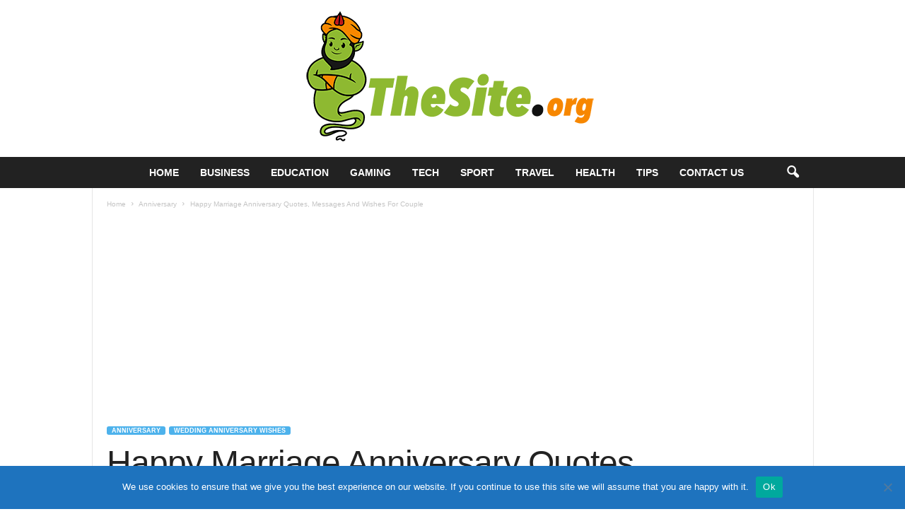

--- FILE ---
content_type: text/html; charset=UTF-8
request_url: https://www.thesite.org/anniversary-quotes/
body_size: 30670
content:
<!doctype html >
<!--[if IE 8]>    <html class="ie8" lang="en-US"> <![endif]-->
<!--[if IE 9]>    <html class="ie9" lang="en-US"> <![endif]-->
<!--[if gt IE 8]><!--> <html lang="en-US"> <!--<![endif]-->
<head>
    <title>Happy Marriage Anniversary Quotes, Messages And Wishes For Couple</title>
<link crossorigin data-rocket-preconnect href="https://pagead2.googlesyndication.com" rel="preconnect">
<link crossorigin data-rocket-preconnect href="https://www.googletagmanager.com" rel="preconnect"><link rel="preload" data-rocket-preload as="image" href="https://thesite.org/wp-content/uploads/2019/08/Happy-Anniversary.jpg" imagesrcset="https://www.thesite.org/wp-content/uploads/2019/08/Happy-Anniversary.jpg 690w, https://www.thesite.org/wp-content/uploads/2019/08/Happy-Anniversary-300x169.jpg 300w, https://www.thesite.org/wp-content/uploads/2019/08/Happy-Anniversary-681x384.jpg 681w" imagesizes="(max-width: 720px) 100vw, 720px" fetchpriority="high">
    <meta charset="UTF-8" />
    <meta name="viewport" content="width=device-width, initial-scale=1.0">
    <link rel="pingback" href="https://www.thesite.org/xmlrpc.php" />
    <meta name='robots' content='index, follow, max-image-preview:large, max-snippet:-1, max-video-preview:-1' />
<link rel="icon" type="image/png" href="https://thesite.org/wp-content/uploads/2020/10/favicon.png">
	<!-- This site is optimized with the Yoast SEO plugin v26.8 - https://yoast.com/product/yoast-seo-wordpress/ -->
	<link rel="canonical" href="https://www.thesite.org/anniversary-quotes/" />
	<meta property="og:locale" content="en_US" />
	<meta property="og:type" content="article" />
	<meta property="og:title" content="Happy Marriage Anniversary Quotes, Messages And Wishes For Couple" />
	<meta property="og:description" content="The most important day of a couple’s life is the day on which they start their new life. The day on which they get married. This is one of the best and memorable days of a couple’s life. On this day, they decided to spend their upcoming life together. They decided to help each other [&hellip;]" />
	<meta property="og:url" content="https://www.thesite.org/anniversary-quotes/" />
	<meta property="og:site_name" content="TheSite.org" />
	<meta property="article:published_time" content="2022-03-25T05:42:24+00:00" />
	<meta property="article:modified_time" content="2022-03-25T05:44:55+00:00" />
	<meta property="og:image" content="https://www.thesite.org/wp-content/uploads/2019/05/Happy-Marriage-Anniversary-Quotes-2.jpg" />
	<meta property="og:image:width" content="690" />
	<meta property="og:image:height" content="431" />
	<meta property="og:image:type" content="image/jpeg" />
	<meta name="author" content="K M" />
	<meta name="twitter:card" content="summary_large_image" />
	<meta name="twitter:label1" content="Written by" />
	<meta name="twitter:data1" content="K M" />
	<meta name="twitter:label2" content="Est. reading time" />
	<meta name="twitter:data2" content="20 minutes" />
	<script type="application/ld+json" class="yoast-schema-graph">{"@context":"https://schema.org","@graph":[{"@type":"Article","@id":"https://www.thesite.org/anniversary-quotes/#article","isPartOf":{"@id":"https://www.thesite.org/anniversary-quotes/"},"author":{"name":"K M","@id":"https://www.thesite.org/#/schema/person/3e569fb23c33542369d4004029b7e526"},"headline":"Happy Marriage Anniversary Quotes, Messages And Wishes For Couple","datePublished":"2022-03-25T05:42:24+00:00","dateModified":"2022-03-25T05:44:55+00:00","mainEntityOfPage":{"@id":"https://www.thesite.org/anniversary-quotes/"},"wordCount":3912,"commentCount":1,"image":{"@id":"https://www.thesite.org/anniversary-quotes/#primaryimage"},"thumbnailUrl":"https://www.thesite.org/wp-content/uploads/2019/05/Happy-Marriage-Anniversary-Quotes-2.jpg","articleSection":["Anniversary","Wedding Anniversary Wishes"],"inLanguage":"en-US"},{"@type":"WebPage","@id":"https://www.thesite.org/anniversary-quotes/","url":"https://www.thesite.org/anniversary-quotes/","name":"Happy Marriage Anniversary Quotes, Messages And Wishes For Couple","isPartOf":{"@id":"https://www.thesite.org/#website"},"primaryImageOfPage":{"@id":"https://www.thesite.org/anniversary-quotes/#primaryimage"},"image":{"@id":"https://www.thesite.org/anniversary-quotes/#primaryimage"},"thumbnailUrl":"https://www.thesite.org/wp-content/uploads/2019/05/Happy-Marriage-Anniversary-Quotes-2.jpg","datePublished":"2022-03-25T05:42:24+00:00","dateModified":"2022-03-25T05:44:55+00:00","author":{"@id":"https://www.thesite.org/#/schema/person/3e569fb23c33542369d4004029b7e526"},"breadcrumb":{"@id":"https://www.thesite.org/anniversary-quotes/#breadcrumb"},"inLanguage":"en-US","potentialAction":[{"@type":"ReadAction","target":["https://www.thesite.org/anniversary-quotes/"]}]},{"@type":"ImageObject","inLanguage":"en-US","@id":"https://www.thesite.org/anniversary-quotes/#primaryimage","url":"https://www.thesite.org/wp-content/uploads/2019/05/Happy-Marriage-Anniversary-Quotes-2.jpg","contentUrl":"https://www.thesite.org/wp-content/uploads/2019/05/Happy-Marriage-Anniversary-Quotes-2.jpg","width":690,"height":431,"caption":"Happy Marriage Anniversary Quotes"},{"@type":"BreadcrumbList","@id":"https://www.thesite.org/anniversary-quotes/#breadcrumb","itemListElement":[{"@type":"ListItem","position":1,"name":"Home","item":"https://www.thesite.org/"},{"@type":"ListItem","position":2,"name":"Happy Marriage Anniversary Quotes, Messages And Wishes For Couple"}]},{"@type":"WebSite","@id":"https://www.thesite.org/#website","url":"https://www.thesite.org/","name":"TheSite.org","description":"","potentialAction":[{"@type":"SearchAction","target":{"@type":"EntryPoint","urlTemplate":"https://www.thesite.org/?s={search_term_string}"},"query-input":{"@type":"PropertyValueSpecification","valueRequired":true,"valueName":"search_term_string"}}],"inLanguage":"en-US"},{"@type":"Person","@id":"https://www.thesite.org/#/schema/person/3e569fb23c33542369d4004029b7e526","name":"K M","image":{"@type":"ImageObject","inLanguage":"en-US","@id":"https://www.thesite.org/#/schema/person/image/","url":"https://www.thesite.org/wp-content/uploads/2021/06/lawyer-150x150.jpg","contentUrl":"https://www.thesite.org/wp-content/uploads/2021/06/lawyer-150x150.jpg","caption":"K M"},"url":"https://www.thesite.org/author/k-m/"}]}</script>
	<!-- / Yoast SEO plugin. -->



<link rel="alternate" type="application/rss+xml" title="TheSite.org &raquo; Feed" href="https://www.thesite.org/feed/" />
<link rel="alternate" title="oEmbed (JSON)" type="application/json+oembed" href="https://www.thesite.org/wp-json/oembed/1.0/embed?url=https%3A%2F%2Fwww.thesite.org%2Fanniversary-quotes%2F" />
<link rel="alternate" title="oEmbed (XML)" type="text/xml+oembed" href="https://www.thesite.org/wp-json/oembed/1.0/embed?url=https%3A%2F%2Fwww.thesite.org%2Fanniversary-quotes%2F&#038;format=xml" />
<style id='wp-img-auto-sizes-contain-inline-css' type='text/css'>
img:is([sizes=auto i],[sizes^="auto," i]){contain-intrinsic-size:3000px 1500px}
/*# sourceURL=wp-img-auto-sizes-contain-inline-css */
</style>
<style id='wp-emoji-styles-inline-css' type='text/css'>

	img.wp-smiley, img.emoji {
		display: inline !important;
		border: none !important;
		box-shadow: none !important;
		height: 1em !important;
		width: 1em !important;
		margin: 0 0.07em !important;
		vertical-align: -0.1em !important;
		background: none !important;
		padding: 0 !important;
	}
/*# sourceURL=wp-emoji-styles-inline-css */
</style>
<style id='wp-block-library-inline-css' type='text/css'>
:root{--wp-block-synced-color:#7a00df;--wp-block-synced-color--rgb:122,0,223;--wp-bound-block-color:var(--wp-block-synced-color);--wp-editor-canvas-background:#ddd;--wp-admin-theme-color:#007cba;--wp-admin-theme-color--rgb:0,124,186;--wp-admin-theme-color-darker-10:#006ba1;--wp-admin-theme-color-darker-10--rgb:0,107,160.5;--wp-admin-theme-color-darker-20:#005a87;--wp-admin-theme-color-darker-20--rgb:0,90,135;--wp-admin-border-width-focus:2px}@media (min-resolution:192dpi){:root{--wp-admin-border-width-focus:1.5px}}.wp-element-button{cursor:pointer}:root .has-very-light-gray-background-color{background-color:#eee}:root .has-very-dark-gray-background-color{background-color:#313131}:root .has-very-light-gray-color{color:#eee}:root .has-very-dark-gray-color{color:#313131}:root .has-vivid-green-cyan-to-vivid-cyan-blue-gradient-background{background:linear-gradient(135deg,#00d084,#0693e3)}:root .has-purple-crush-gradient-background{background:linear-gradient(135deg,#34e2e4,#4721fb 50%,#ab1dfe)}:root .has-hazy-dawn-gradient-background{background:linear-gradient(135deg,#faaca8,#dad0ec)}:root .has-subdued-olive-gradient-background{background:linear-gradient(135deg,#fafae1,#67a671)}:root .has-atomic-cream-gradient-background{background:linear-gradient(135deg,#fdd79a,#004a59)}:root .has-nightshade-gradient-background{background:linear-gradient(135deg,#330968,#31cdcf)}:root .has-midnight-gradient-background{background:linear-gradient(135deg,#020381,#2874fc)}:root{--wp--preset--font-size--normal:16px;--wp--preset--font-size--huge:42px}.has-regular-font-size{font-size:1em}.has-larger-font-size{font-size:2.625em}.has-normal-font-size{font-size:var(--wp--preset--font-size--normal)}.has-huge-font-size{font-size:var(--wp--preset--font-size--huge)}.has-text-align-center{text-align:center}.has-text-align-left{text-align:left}.has-text-align-right{text-align:right}.has-fit-text{white-space:nowrap!important}#end-resizable-editor-section{display:none}.aligncenter{clear:both}.items-justified-left{justify-content:flex-start}.items-justified-center{justify-content:center}.items-justified-right{justify-content:flex-end}.items-justified-space-between{justify-content:space-between}.screen-reader-text{border:0;clip-path:inset(50%);height:1px;margin:-1px;overflow:hidden;padding:0;position:absolute;width:1px;word-wrap:normal!important}.screen-reader-text:focus{background-color:#ddd;clip-path:none;color:#444;display:block;font-size:1em;height:auto;left:5px;line-height:normal;padding:15px 23px 14px;text-decoration:none;top:5px;width:auto;z-index:100000}html :where(.has-border-color){border-style:solid}html :where([style*=border-top-color]){border-top-style:solid}html :where([style*=border-right-color]){border-right-style:solid}html :where([style*=border-bottom-color]){border-bottom-style:solid}html :where([style*=border-left-color]){border-left-style:solid}html :where([style*=border-width]){border-style:solid}html :where([style*=border-top-width]){border-top-style:solid}html :where([style*=border-right-width]){border-right-style:solid}html :where([style*=border-bottom-width]){border-bottom-style:solid}html :where([style*=border-left-width]){border-left-style:solid}html :where(img[class*=wp-image-]){height:auto;max-width:100%}:where(figure){margin:0 0 1em}html :where(.is-position-sticky){--wp-admin--admin-bar--position-offset:var(--wp-admin--admin-bar--height,0px)}@media screen and (max-width:600px){html :where(.is-position-sticky){--wp-admin--admin-bar--position-offset:0px}}

/*# sourceURL=wp-block-library-inline-css */
</style><style id='global-styles-inline-css' type='text/css'>
:root{--wp--preset--aspect-ratio--square: 1;--wp--preset--aspect-ratio--4-3: 4/3;--wp--preset--aspect-ratio--3-4: 3/4;--wp--preset--aspect-ratio--3-2: 3/2;--wp--preset--aspect-ratio--2-3: 2/3;--wp--preset--aspect-ratio--16-9: 16/9;--wp--preset--aspect-ratio--9-16: 9/16;--wp--preset--color--black: #000000;--wp--preset--color--cyan-bluish-gray: #abb8c3;--wp--preset--color--white: #ffffff;--wp--preset--color--pale-pink: #f78da7;--wp--preset--color--vivid-red: #cf2e2e;--wp--preset--color--luminous-vivid-orange: #ff6900;--wp--preset--color--luminous-vivid-amber: #fcb900;--wp--preset--color--light-green-cyan: #7bdcb5;--wp--preset--color--vivid-green-cyan: #00d084;--wp--preset--color--pale-cyan-blue: #8ed1fc;--wp--preset--color--vivid-cyan-blue: #0693e3;--wp--preset--color--vivid-purple: #9b51e0;--wp--preset--gradient--vivid-cyan-blue-to-vivid-purple: linear-gradient(135deg,rgb(6,147,227) 0%,rgb(155,81,224) 100%);--wp--preset--gradient--light-green-cyan-to-vivid-green-cyan: linear-gradient(135deg,rgb(122,220,180) 0%,rgb(0,208,130) 100%);--wp--preset--gradient--luminous-vivid-amber-to-luminous-vivid-orange: linear-gradient(135deg,rgb(252,185,0) 0%,rgb(255,105,0) 100%);--wp--preset--gradient--luminous-vivid-orange-to-vivid-red: linear-gradient(135deg,rgb(255,105,0) 0%,rgb(207,46,46) 100%);--wp--preset--gradient--very-light-gray-to-cyan-bluish-gray: linear-gradient(135deg,rgb(238,238,238) 0%,rgb(169,184,195) 100%);--wp--preset--gradient--cool-to-warm-spectrum: linear-gradient(135deg,rgb(74,234,220) 0%,rgb(151,120,209) 20%,rgb(207,42,186) 40%,rgb(238,44,130) 60%,rgb(251,105,98) 80%,rgb(254,248,76) 100%);--wp--preset--gradient--blush-light-purple: linear-gradient(135deg,rgb(255,206,236) 0%,rgb(152,150,240) 100%);--wp--preset--gradient--blush-bordeaux: linear-gradient(135deg,rgb(254,205,165) 0%,rgb(254,45,45) 50%,rgb(107,0,62) 100%);--wp--preset--gradient--luminous-dusk: linear-gradient(135deg,rgb(255,203,112) 0%,rgb(199,81,192) 50%,rgb(65,88,208) 100%);--wp--preset--gradient--pale-ocean: linear-gradient(135deg,rgb(255,245,203) 0%,rgb(182,227,212) 50%,rgb(51,167,181) 100%);--wp--preset--gradient--electric-grass: linear-gradient(135deg,rgb(202,248,128) 0%,rgb(113,206,126) 100%);--wp--preset--gradient--midnight: linear-gradient(135deg,rgb(2,3,129) 0%,rgb(40,116,252) 100%);--wp--preset--font-size--small: 10px;--wp--preset--font-size--medium: 20px;--wp--preset--font-size--large: 30px;--wp--preset--font-size--x-large: 42px;--wp--preset--font-size--regular: 14px;--wp--preset--font-size--larger: 48px;--wp--preset--spacing--20: 0.44rem;--wp--preset--spacing--30: 0.67rem;--wp--preset--spacing--40: 1rem;--wp--preset--spacing--50: 1.5rem;--wp--preset--spacing--60: 2.25rem;--wp--preset--spacing--70: 3.38rem;--wp--preset--spacing--80: 5.06rem;--wp--preset--shadow--natural: 6px 6px 9px rgba(0, 0, 0, 0.2);--wp--preset--shadow--deep: 12px 12px 50px rgba(0, 0, 0, 0.4);--wp--preset--shadow--sharp: 6px 6px 0px rgba(0, 0, 0, 0.2);--wp--preset--shadow--outlined: 6px 6px 0px -3px rgb(255, 255, 255), 6px 6px rgb(0, 0, 0);--wp--preset--shadow--crisp: 6px 6px 0px rgb(0, 0, 0);}:where(.is-layout-flex){gap: 0.5em;}:where(.is-layout-grid){gap: 0.5em;}body .is-layout-flex{display: flex;}.is-layout-flex{flex-wrap: wrap;align-items: center;}.is-layout-flex > :is(*, div){margin: 0;}body .is-layout-grid{display: grid;}.is-layout-grid > :is(*, div){margin: 0;}:where(.wp-block-columns.is-layout-flex){gap: 2em;}:where(.wp-block-columns.is-layout-grid){gap: 2em;}:where(.wp-block-post-template.is-layout-flex){gap: 1.25em;}:where(.wp-block-post-template.is-layout-grid){gap: 1.25em;}.has-black-color{color: var(--wp--preset--color--black) !important;}.has-cyan-bluish-gray-color{color: var(--wp--preset--color--cyan-bluish-gray) !important;}.has-white-color{color: var(--wp--preset--color--white) !important;}.has-pale-pink-color{color: var(--wp--preset--color--pale-pink) !important;}.has-vivid-red-color{color: var(--wp--preset--color--vivid-red) !important;}.has-luminous-vivid-orange-color{color: var(--wp--preset--color--luminous-vivid-orange) !important;}.has-luminous-vivid-amber-color{color: var(--wp--preset--color--luminous-vivid-amber) !important;}.has-light-green-cyan-color{color: var(--wp--preset--color--light-green-cyan) !important;}.has-vivid-green-cyan-color{color: var(--wp--preset--color--vivid-green-cyan) !important;}.has-pale-cyan-blue-color{color: var(--wp--preset--color--pale-cyan-blue) !important;}.has-vivid-cyan-blue-color{color: var(--wp--preset--color--vivid-cyan-blue) !important;}.has-vivid-purple-color{color: var(--wp--preset--color--vivid-purple) !important;}.has-black-background-color{background-color: var(--wp--preset--color--black) !important;}.has-cyan-bluish-gray-background-color{background-color: var(--wp--preset--color--cyan-bluish-gray) !important;}.has-white-background-color{background-color: var(--wp--preset--color--white) !important;}.has-pale-pink-background-color{background-color: var(--wp--preset--color--pale-pink) !important;}.has-vivid-red-background-color{background-color: var(--wp--preset--color--vivid-red) !important;}.has-luminous-vivid-orange-background-color{background-color: var(--wp--preset--color--luminous-vivid-orange) !important;}.has-luminous-vivid-amber-background-color{background-color: var(--wp--preset--color--luminous-vivid-amber) !important;}.has-light-green-cyan-background-color{background-color: var(--wp--preset--color--light-green-cyan) !important;}.has-vivid-green-cyan-background-color{background-color: var(--wp--preset--color--vivid-green-cyan) !important;}.has-pale-cyan-blue-background-color{background-color: var(--wp--preset--color--pale-cyan-blue) !important;}.has-vivid-cyan-blue-background-color{background-color: var(--wp--preset--color--vivid-cyan-blue) !important;}.has-vivid-purple-background-color{background-color: var(--wp--preset--color--vivid-purple) !important;}.has-black-border-color{border-color: var(--wp--preset--color--black) !important;}.has-cyan-bluish-gray-border-color{border-color: var(--wp--preset--color--cyan-bluish-gray) !important;}.has-white-border-color{border-color: var(--wp--preset--color--white) !important;}.has-pale-pink-border-color{border-color: var(--wp--preset--color--pale-pink) !important;}.has-vivid-red-border-color{border-color: var(--wp--preset--color--vivid-red) !important;}.has-luminous-vivid-orange-border-color{border-color: var(--wp--preset--color--luminous-vivid-orange) !important;}.has-luminous-vivid-amber-border-color{border-color: var(--wp--preset--color--luminous-vivid-amber) !important;}.has-light-green-cyan-border-color{border-color: var(--wp--preset--color--light-green-cyan) !important;}.has-vivid-green-cyan-border-color{border-color: var(--wp--preset--color--vivid-green-cyan) !important;}.has-pale-cyan-blue-border-color{border-color: var(--wp--preset--color--pale-cyan-blue) !important;}.has-vivid-cyan-blue-border-color{border-color: var(--wp--preset--color--vivid-cyan-blue) !important;}.has-vivid-purple-border-color{border-color: var(--wp--preset--color--vivid-purple) !important;}.has-vivid-cyan-blue-to-vivid-purple-gradient-background{background: var(--wp--preset--gradient--vivid-cyan-blue-to-vivid-purple) !important;}.has-light-green-cyan-to-vivid-green-cyan-gradient-background{background: var(--wp--preset--gradient--light-green-cyan-to-vivid-green-cyan) !important;}.has-luminous-vivid-amber-to-luminous-vivid-orange-gradient-background{background: var(--wp--preset--gradient--luminous-vivid-amber-to-luminous-vivid-orange) !important;}.has-luminous-vivid-orange-to-vivid-red-gradient-background{background: var(--wp--preset--gradient--luminous-vivid-orange-to-vivid-red) !important;}.has-very-light-gray-to-cyan-bluish-gray-gradient-background{background: var(--wp--preset--gradient--very-light-gray-to-cyan-bluish-gray) !important;}.has-cool-to-warm-spectrum-gradient-background{background: var(--wp--preset--gradient--cool-to-warm-spectrum) !important;}.has-blush-light-purple-gradient-background{background: var(--wp--preset--gradient--blush-light-purple) !important;}.has-blush-bordeaux-gradient-background{background: var(--wp--preset--gradient--blush-bordeaux) !important;}.has-luminous-dusk-gradient-background{background: var(--wp--preset--gradient--luminous-dusk) !important;}.has-pale-ocean-gradient-background{background: var(--wp--preset--gradient--pale-ocean) !important;}.has-electric-grass-gradient-background{background: var(--wp--preset--gradient--electric-grass) !important;}.has-midnight-gradient-background{background: var(--wp--preset--gradient--midnight) !important;}.has-small-font-size{font-size: var(--wp--preset--font-size--small) !important;}.has-medium-font-size{font-size: var(--wp--preset--font-size--medium) !important;}.has-large-font-size{font-size: var(--wp--preset--font-size--large) !important;}.has-x-large-font-size{font-size: var(--wp--preset--font-size--x-large) !important;}
/*# sourceURL=global-styles-inline-css */
</style>

<style id='classic-theme-styles-inline-css' type='text/css'>
/*! This file is auto-generated */
.wp-block-button__link{color:#fff;background-color:#32373c;border-radius:9999px;box-shadow:none;text-decoration:none;padding:calc(.667em + 2px) calc(1.333em + 2px);font-size:1.125em}.wp-block-file__button{background:#32373c;color:#fff;text-decoration:none}
/*# sourceURL=/wp-includes/css/classic-themes.min.css */
</style>
<link rel='stylesheet' id='dashicons-css' href='https://www.thesite.org/wp-includes/css/dashicons.min.css?ver=6.9' type='text/css' media='all' />
<link rel='stylesheet' id='admin-bar-css' href='https://www.thesite.org/wp-includes/css/admin-bar.min.css?ver=6.9' type='text/css' media='all' />
<style id='admin-bar-inline-css' type='text/css'>

    /* Hide CanvasJS credits for P404 charts specifically */
    #p404RedirectChart .canvasjs-chart-credit {
        display: none !important;
    }
    
    #p404RedirectChart canvas {
        border-radius: 6px;
    }

    .p404-redirect-adminbar-weekly-title {
        font-weight: bold;
        font-size: 14px;
        color: #fff;
        margin-bottom: 6px;
    }

    #wpadminbar #wp-admin-bar-p404_free_top_button .ab-icon:before {
        content: "\f103";
        color: #dc3545;
        top: 3px;
    }
    
    #wp-admin-bar-p404_free_top_button .ab-item {
        min-width: 80px !important;
        padding: 0px !important;
    }
    
    /* Ensure proper positioning and z-index for P404 dropdown */
    .p404-redirect-adminbar-dropdown-wrap { 
        min-width: 0; 
        padding: 0;
        position: static !important;
    }
    
    #wpadminbar #wp-admin-bar-p404_free_top_button_dropdown {
        position: static !important;
    }
    
    #wpadminbar #wp-admin-bar-p404_free_top_button_dropdown .ab-item {
        padding: 0 !important;
        margin: 0 !important;
    }
    
    .p404-redirect-dropdown-container {
        min-width: 340px;
        padding: 18px 18px 12px 18px;
        background: #23282d !important;
        color: #fff;
        border-radius: 12px;
        box-shadow: 0 8px 32px rgba(0,0,0,0.25);
        margin-top: 10px;
        position: relative !important;
        z-index: 999999 !important;
        display: block !important;
        border: 1px solid #444;
    }
    
    /* Ensure P404 dropdown appears on hover */
    #wpadminbar #wp-admin-bar-p404_free_top_button .p404-redirect-dropdown-container { 
        display: none !important;
    }
    
    #wpadminbar #wp-admin-bar-p404_free_top_button:hover .p404-redirect-dropdown-container { 
        display: block !important;
    }
    
    #wpadminbar #wp-admin-bar-p404_free_top_button:hover #wp-admin-bar-p404_free_top_button_dropdown .p404-redirect-dropdown-container {
        display: block !important;
    }
    
    .p404-redirect-card {
        background: #2c3338;
        border-radius: 8px;
        padding: 18px 18px 12px 18px;
        box-shadow: 0 2px 8px rgba(0,0,0,0.07);
        display: flex;
        flex-direction: column;
        align-items: flex-start;
        border: 1px solid #444;
    }
    
    .p404-redirect-btn {
        display: inline-block;
        background: #dc3545;
        color: #fff !important;
        font-weight: bold;
        padding: 5px 22px;
        border-radius: 8px;
        text-decoration: none;
        font-size: 17px;
        transition: background 0.2s, box-shadow 0.2s;
        margin-top: 8px;
        box-shadow: 0 2px 8px rgba(220,53,69,0.15);
        text-align: center;
        line-height: 1.6;
    }
    
    .p404-redirect-btn:hover {
        background: #c82333;
        color: #fff !important;
        box-shadow: 0 4px 16px rgba(220,53,69,0.25);
    }
    
    /* Prevent conflicts with other admin bar dropdowns */
    #wpadminbar .ab-top-menu > li:hover > .ab-item,
    #wpadminbar .ab-top-menu > li.hover > .ab-item {
        z-index: auto;
    }
    
    #wpadminbar #wp-admin-bar-p404_free_top_button:hover > .ab-item {
        z-index: 999998 !important;
    }
    
/*# sourceURL=admin-bar-inline-css */
</style>
<link rel='stylesheet' id='cookie-notice-front-css' href='https://www.thesite.org/wp-content/plugins/cookie-notice/css/front.min.css?ver=2.5.11' type='text/css' media='all' />
<link rel='stylesheet' id='c4wp-public-css' href='https://www.thesite.org/wp-content/plugins/wp-captcha//assets/css/c4wp-public.css?ver=6.9' type='text/css' media='all' />
<link rel='stylesheet' id='ppress-frontend-css' href='https://www.thesite.org/wp-content/plugins/wp-user-avatar/assets/css/frontend.min.css?ver=4.16.8' type='text/css' media='all' />
<link rel='stylesheet' id='ppress-flatpickr-css' href='https://www.thesite.org/wp-content/plugins/wp-user-avatar/assets/flatpickr/flatpickr.min.css?ver=4.16.8' type='text/css' media='all' />
<link rel='stylesheet' id='ppress-select2-css' href='https://www.thesite.org/wp-content/plugins/wp-user-avatar/assets/select2/select2.min.css?ver=6.9' type='text/css' media='all' />
<link rel='stylesheet' id='td-theme-css' href='https://www.thesite.org/wp-content/themes/Newsmag/style.css?ver=5.4.2' type='text/css' media='all' />
<style id='td-theme-inline-css' type='text/css'>
    
        /* custom css - generated by TagDiv Composer */
        @media (max-width: 767px) {
            .td-header-desktop-wrap {
                display: none;
            }
        }
        @media (min-width: 767px) {
            .td-header-mobile-wrap {
                display: none;
            }
        }
    
	
/*# sourceURL=td-theme-inline-css */
</style>
<link rel='stylesheet' id='td-legacy-framework-front-style-css' href='https://www.thesite.org/wp-content/plugins/td-composer/legacy/Newsmag/assets/css/td_legacy_main.css?ver=f09a2553c2f758cf35a47c65e9bef969' type='text/css' media='all' />
<style id='rocket-lazyload-inline-css' type='text/css'>
.rll-youtube-player{position:relative;padding-bottom:56.23%;height:0;overflow:hidden;max-width:100%;}.rll-youtube-player:focus-within{outline: 2px solid currentColor;outline-offset: 5px;}.rll-youtube-player iframe{position:absolute;top:0;left:0;width:100%;height:100%;z-index:100;background:0 0}.rll-youtube-player img{bottom:0;display:block;left:0;margin:auto;max-width:100%;width:100%;position:absolute;right:0;top:0;border:none;height:auto;-webkit-transition:.4s all;-moz-transition:.4s all;transition:.4s all}.rll-youtube-player img:hover{-webkit-filter:brightness(75%)}.rll-youtube-player .play{height:100%;width:100%;left:0;top:0;position:absolute;background:url(https://www.thesite.org/wp-content/plugins/wp-rocket/assets/img/youtube.png) no-repeat center;background-color: transparent !important;cursor:pointer;border:none;}
/*# sourceURL=rocket-lazyload-inline-css */
</style>
<script type="text/javascript" src="https://www.thesite.org/wp-content/plugins/stop-user-enumeration/frontend/js/frontend.js?ver=1.7.7" id="stop-user-enumeration-js" defer="defer" data-wp-strategy="defer"></script>
<script type="text/javascript" src="https://www.thesite.org/wp-includes/js/jquery/jquery.min.js?ver=3.7.1" id="jquery-core-js"></script>
<script type="text/javascript" src="https://www.thesite.org/wp-includes/js/jquery/jquery-migrate.min.js?ver=3.4.1" id="jquery-migrate-js"></script>
<script type="text/javascript" src="https://www.thesite.org/wp-content/plugins/wp-captcha//assets/js/c4wp-public.js?ver=6.9" id="c4wp-public-js"></script>
<script type="text/javascript" src="https://www.thesite.org/wp-content/plugins/wp-user-avatar/assets/flatpickr/flatpickr.min.js?ver=4.16.8" id="ppress-flatpickr-js"></script>
<script type="text/javascript" src="https://www.thesite.org/wp-content/plugins/wp-user-avatar/assets/select2/select2.min.js?ver=4.16.8" id="ppress-select2-js"></script>
<link rel="https://api.w.org/" href="https://www.thesite.org/wp-json/" /><link rel="alternate" title="JSON" type="application/json" href="https://www.thesite.org/wp-json/wp/v2/posts/594" /><link rel="EditURI" type="application/rsd+xml" title="RSD" href="https://www.thesite.org/xmlrpc.php?rsd" />
<meta name="generator" content="WordPress 6.9" />
<link rel='shortlink' href='https://www.thesite.org/?p=594' />
<meta name="publicationmedia-verification" content="fe003ced-8005-4377-b8c0-bdbec081dbe8">
<!-- JS generated by theme -->

<script>
    
    

	    var tdBlocksArray = []; //here we store all the items for the current page

	    // td_block class - each ajax block uses a object of this class for requests
	    function tdBlock() {
		    this.id = '';
		    this.block_type = 1; //block type id (1-234 etc)
		    this.atts = '';
		    this.td_column_number = '';
		    this.td_current_page = 1; //
		    this.post_count = 0; //from wp
		    this.found_posts = 0; //from wp
		    this.max_num_pages = 0; //from wp
		    this.td_filter_value = ''; //current live filter value
		    this.is_ajax_running = false;
		    this.td_user_action = ''; // load more or infinite loader (used by the animation)
		    this.header_color = '';
		    this.ajax_pagination_infinite_stop = ''; //show load more at page x
	    }

        // td_js_generator - mini detector
        ( function () {
            var htmlTag = document.getElementsByTagName("html")[0];

	        if ( navigator.userAgent.indexOf("MSIE 10.0") > -1 ) {
                htmlTag.className += ' ie10';
            }

            if ( !!navigator.userAgent.match(/Trident.*rv\:11\./) ) {
                htmlTag.className += ' ie11';
            }

	        if ( navigator.userAgent.indexOf("Edge") > -1 ) {
                htmlTag.className += ' ieEdge';
            }

            if ( /(iPad|iPhone|iPod)/g.test(navigator.userAgent) ) {
                htmlTag.className += ' td-md-is-ios';
            }

            var user_agent = navigator.userAgent.toLowerCase();
            if ( user_agent.indexOf("android") > -1 ) {
                htmlTag.className += ' td-md-is-android';
            }

            if ( -1 !== navigator.userAgent.indexOf('Mac OS X')  ) {
                htmlTag.className += ' td-md-is-os-x';
            }

            if ( /chrom(e|ium)/.test(navigator.userAgent.toLowerCase()) ) {
               htmlTag.className += ' td-md-is-chrome';
            }

            if ( -1 !== navigator.userAgent.indexOf('Firefox') ) {
                htmlTag.className += ' td-md-is-firefox';
            }

            if ( -1 !== navigator.userAgent.indexOf('Safari') && -1 === navigator.userAgent.indexOf('Chrome') ) {
                htmlTag.className += ' td-md-is-safari';
            }

            if( -1 !== navigator.userAgent.indexOf('IEMobile') ){
                htmlTag.className += ' td-md-is-iemobile';
            }

        })();

        var tdLocalCache = {};

        ( function () {
            "use strict";

            tdLocalCache = {
                data: {},
                remove: function (resource_id) {
                    delete tdLocalCache.data[resource_id];
                },
                exist: function (resource_id) {
                    return tdLocalCache.data.hasOwnProperty(resource_id) && tdLocalCache.data[resource_id] !== null;
                },
                get: function (resource_id) {
                    return tdLocalCache.data[resource_id];
                },
                set: function (resource_id, cachedData) {
                    tdLocalCache.remove(resource_id);
                    tdLocalCache.data[resource_id] = cachedData;
                }
            };
        })();

    
    
var td_viewport_interval_list=[{"limitBottom":767,"sidebarWidth":251},{"limitBottom":1023,"sidebarWidth":339}];
var tdc_is_installed="yes";
var td_ajax_url="https:\/\/www.thesite.org\/wp-admin\/admin-ajax.php?td_theme_name=Newsmag&v=5.4.2";
var td_get_template_directory_uri="https:\/\/www.thesite.org\/wp-content\/plugins\/td-composer\/legacy\/common";
var tds_snap_menu="";
var tds_logo_on_sticky="";
var tds_header_style="10";
var td_please_wait="Please wait...";
var td_email_user_pass_incorrect="User or password incorrect!";
var td_email_user_incorrect="Email or username incorrect!";
var td_email_incorrect="Email incorrect!";
var td_user_incorrect="Username incorrect!";
var td_email_user_empty="Email or username empty!";
var td_pass_empty="Pass empty!";
var td_pass_pattern_incorrect="Invalid Pass Pattern!";
var td_retype_pass_incorrect="Retyped Pass incorrect!";
var tds_more_articles_on_post_enable="";
var tds_more_articles_on_post_time_to_wait="";
var tds_more_articles_on_post_pages_distance_from_top=0;
var tds_captcha="";
var tds_theme_color_site_wide="#4db2ec";
var tds_smart_sidebar="";
var tdThemeName="Newsmag";
var tdThemeNameWl="Newsmag";
var td_magnific_popup_translation_tPrev="Previous (Left arrow key)";
var td_magnific_popup_translation_tNext="Next (Right arrow key)";
var td_magnific_popup_translation_tCounter="%curr% of %total%";
var td_magnific_popup_translation_ajax_tError="The content from %url% could not be loaded.";
var td_magnific_popup_translation_image_tError="The image #%curr% could not be loaded.";
var tdBlockNonce="eda7e57d29";
var tdMobileMenu="enabled";
var tdMobileSearch="enabled";
var tdDateNamesI18n={"month_names":["January","February","March","April","May","June","July","August","September","October","November","December"],"month_names_short":["Jan","Feb","Mar","Apr","May","Jun","Jul","Aug","Sep","Oct","Nov","Dec"],"day_names":["Sunday","Monday","Tuesday","Wednesday","Thursday","Friday","Saturday"],"day_names_short":["Sun","Mon","Tue","Wed","Thu","Fri","Sat"]};
var td_ad_background_click_link="";
var td_ad_background_click_target="";
</script>


<!-- Header style compiled by theme -->

<style>
/* custom css - generated by TagDiv Composer */
    
/* custom css - generated by TagDiv Composer */
.post blockquote p,
    .page blockquote p,
    .td-post-text-content blockquote p {
        font-size:14px;
	text-transform:none;
	
    }
</style>

<script async src="https://pagead2.googlesyndication.com/pagead/js/adsbygoogle.js?client=ca-pub-7681034087578164"
     crossorigin="anonymous"></script>


<script type="application/ld+json">
    {
        "@context": "https://schema.org",
        "@type": "BreadcrumbList",
        "itemListElement": [
            {
                "@type": "ListItem",
                "position": 1,
                "item": {
                    "@type": "WebSite",
                    "@id": "https://www.thesite.org/",
                    "name": "Home"
                }
            },
            {
                "@type": "ListItem",
                "position": 2,
                    "item": {
                    "@type": "WebPage",
                    "@id": "https://www.thesite.org/category/anniversary/",
                    "name": "Anniversary"
                }
            }
            ,{
                "@type": "ListItem",
                "position": 3,
                    "item": {
                    "@type": "WebPage",
                    "@id": "https://www.thesite.org/anniversary-quotes/",
                    "name": "Happy Marriage Anniversary Quotes, Messages And Wishes For Couple"                                
                }
            }    
        ]
    }
</script>
<link rel="icon" href="https://www.thesite.org/wp-content/uploads/2020/10/favicon.png" sizes="32x32" />
<link rel="icon" href="https://www.thesite.org/wp-content/uploads/2020/10/favicon.png" sizes="192x192" />
<link rel="apple-touch-icon" href="https://www.thesite.org/wp-content/uploads/2020/10/favicon.png" />
<meta name="msapplication-TileImage" content="https://www.thesite.org/wp-content/uploads/2020/10/favicon.png" />
	<style id="tdw-css-placeholder">/* custom css - generated by TagDiv Composer */
</style><noscript><style id="rocket-lazyload-nojs-css">.rll-youtube-player, [data-lazy-src]{display:none !important;}</style></noscript><style id="rocket-lazyrender-inline-css">[data-wpr-lazyrender] {content-visibility: auto;}</style><meta name="generator" content="WP Rocket 3.19.0.1" data-wpr-features="wpr_lazyload_images wpr_lazyload_iframes wpr_preconnect_external_domains wpr_automatic_lazy_rendering wpr_oci wpr_preload_links wpr_desktop" /></head>

<body data-rsssl=1 class="wp-singular post-template-default single single-post postid-594 single-format-standard wp-theme-Newsmag cookies-not-set anniversary-quotes global-block-template-1 single_template_3 td-full-layout" itemscope="itemscope" itemtype="https://schema.org/WebPage">

        <div class="td-scroll-up  td-hide-scroll-up-on-mob"  style="display:none;"><i class="td-icon-menu-up"></i></div>

    
    <div  class="td-menu-background"></div>
<div  id="td-mobile-nav">
    <div  class="td-mobile-container">
        <!-- mobile menu top section -->
        <div  class="td-menu-socials-wrap">
            <!-- socials -->
            <div class="td-menu-socials">
                            </div>
            <!-- close button -->
            <div class="td-mobile-close">
                <span><i class="td-icon-close-mobile"></i></span>
            </div>
        </div>

        <!-- login section -->
        
        <!-- menu section -->
        <div  class="td-mobile-content">
            <div class="menu-menu-1-container"><ul id="menu-menu-1" class="td-mobile-main-menu"><li id="menu-item-4769" class="menu-item menu-item-type-post_type menu-item-object-page menu-item-home menu-item-first menu-item-4769"><a href="https://www.thesite.org/" data-wpel-link="internal">Home</a></li>
<li id="menu-item-4772" class="menu-item menu-item-type-taxonomy menu-item-object-category menu-item-4772"><a href="https://www.thesite.org/category/business/" data-wpel-link="internal">Business</a></li>
<li id="menu-item-4776" class="menu-item menu-item-type-taxonomy menu-item-object-category menu-item-4776"><a href="https://www.thesite.org/category/education/" data-wpel-link="internal">Education</a></li>
<li id="menu-item-4778" class="menu-item menu-item-type-taxonomy menu-item-object-category menu-item-4778"><a href="https://www.thesite.org/category/gaming/" data-wpel-link="internal">Gaming</a></li>
<li id="menu-item-4774" class="menu-item menu-item-type-taxonomy menu-item-object-category menu-item-4774"><a href="https://www.thesite.org/category/tech/" data-wpel-link="internal">Tech</a></li>
<li id="menu-item-4775" class="menu-item menu-item-type-taxonomy menu-item-object-category menu-item-4775"><a href="https://www.thesite.org/category/sport/" data-wpel-link="internal">Sport</a></li>
<li id="menu-item-4777" class="menu-item menu-item-type-taxonomy menu-item-object-category menu-item-4777"><a href="https://www.thesite.org/category/travel/" data-wpel-link="internal">Travel</a></li>
<li id="menu-item-4773" class="menu-item menu-item-type-taxonomy menu-item-object-category menu-item-4773"><a href="https://www.thesite.org/category/health/" data-wpel-link="internal">Health</a></li>
<li id="menu-item-4771" class="menu-item menu-item-type-taxonomy menu-item-object-category menu-item-4771"><a href="https://www.thesite.org/category/tips/" data-wpel-link="internal">Tips</a></li>
<li id="menu-item-4770" class="menu-item menu-item-type-post_type menu-item-object-page menu-item-4770"><a href="https://www.thesite.org/contact-us/" data-wpel-link="internal">Contact US</a></li>
</ul></div>        </div>
    </div>

    <!-- register/login section -->
    </div>    <div  class="td-search-background"></div>
<div  class="td-search-wrap-mob">
	<div  class="td-drop-down-search">
		<form method="get" class="td-search-form" action="https://www.thesite.org/">
			<!-- close button -->
			<div class="td-search-close">
				<span><i class="td-icon-close-mobile"></i></span>
			</div>
			<div role="search" class="td-search-input">
				<span>Search</span>
				<input id="td-header-search-mob" type="text" value="" name="s" autocomplete="off" />
			</div>
		</form>
		<div  id="td-aj-search-mob"></div>
	</div>
</div>

    <div  id="td-outer-wrap">
    
        <div  class="td-outer-container">
        
            <!--
Header style 10
-->

<div  class="td-header-wrap td-header-style-10">
	<div class="td-top-menu-full">
        <div class="td-header-row td-header-top-menu td-make-full">
		    	    </div>
	</div>

	<div class="td-header-row td-header-header ">
		<div class="td-header-text-logo">
					<a class="td-main-logo" href="https://www.thesite.org/" data-wpel-link="internal">
			<img src="data:image/svg+xml,%3Csvg%20xmlns='http://www.w3.org/2000/svg'%20viewBox='0%200%200%200'%3E%3C/svg%3E" alt="" data-lazy-src="https://thesite.org/wp-content/uploads/2020/10/Logo-01-finall.png" /><noscript><img src="https://thesite.org/wp-content/uploads/2020/10/Logo-01-finall.png" alt="" /></noscript>
			<span class="td-visual-hidden">TheSite.org</span>
		</a>
				</div>
	</div>

    <div class="td-header-menu-wrap">
        <div class="td-header-row td-header-main-menu">
            <div class="td-make-full">
                <div id="td-header-menu" role="navigation">
        <div id="td-top-mobile-toggle"><span><i class="td-icon-font td-icon-mobile"></i></span></div>
        <div class="td-main-menu-logo td-logo-in-header">
                <a class="td-main-logo" href="https://www.thesite.org/" data-wpel-link="internal">
            <img src="data:image/svg+xml,%3Csvg%20xmlns='http://www.w3.org/2000/svg'%20viewBox='0%200%200%200'%3E%3C/svg%3E" alt="" data-lazy-src="https://thesite.org/wp-content/uploads/2020/10/Logo-01-finall.png" /><noscript><img src="https://thesite.org/wp-content/uploads/2020/10/Logo-01-finall.png" alt="" /></noscript>
        </a>
        </div>
    <div class="menu-menu-1-container"><ul id="menu-menu-2" class="sf-menu"><li class="menu-item menu-item-type-post_type menu-item-object-page menu-item-home menu-item-first td-menu-item td-normal-menu menu-item-4769"><a href="https://www.thesite.org/" data-wpel-link="internal">Home</a></li>
<li class="menu-item menu-item-type-taxonomy menu-item-object-category td-menu-item td-normal-menu menu-item-4772"><a href="https://www.thesite.org/category/business/" data-wpel-link="internal">Business</a></li>
<li class="menu-item menu-item-type-taxonomy menu-item-object-category td-menu-item td-normal-menu menu-item-4776"><a href="https://www.thesite.org/category/education/" data-wpel-link="internal">Education</a></li>
<li class="menu-item menu-item-type-taxonomy menu-item-object-category td-menu-item td-normal-menu menu-item-4778"><a href="https://www.thesite.org/category/gaming/" data-wpel-link="internal">Gaming</a></li>
<li class="menu-item menu-item-type-taxonomy menu-item-object-category td-menu-item td-normal-menu menu-item-4774"><a href="https://www.thesite.org/category/tech/" data-wpel-link="internal">Tech</a></li>
<li class="menu-item menu-item-type-taxonomy menu-item-object-category td-menu-item td-normal-menu menu-item-4775"><a href="https://www.thesite.org/category/sport/" data-wpel-link="internal">Sport</a></li>
<li class="menu-item menu-item-type-taxonomy menu-item-object-category td-menu-item td-normal-menu menu-item-4777"><a href="https://www.thesite.org/category/travel/" data-wpel-link="internal">Travel</a></li>
<li class="menu-item menu-item-type-taxonomy menu-item-object-category td-menu-item td-normal-menu menu-item-4773"><a href="https://www.thesite.org/category/health/" data-wpel-link="internal">Health</a></li>
<li class="menu-item menu-item-type-taxonomy menu-item-object-category td-menu-item td-normal-menu menu-item-4771"><a href="https://www.thesite.org/category/tips/" data-wpel-link="internal">Tips</a></li>
<li class="menu-item menu-item-type-post_type menu-item-object-page td-menu-item td-normal-menu menu-item-4770"><a href="https://www.thesite.org/contact-us/" data-wpel-link="internal">Contact US</a></li>
</ul></div></div>

<div class="td-search-wrapper">
    <div id="td-top-search">
        <!-- Search -->
        <div class="header-search-wrap">
            <div class="dropdown header-search">
                <a id="td-header-search-button" href="#" role="button" aria-label="search icon" class="dropdown-toggle " data-toggle="dropdown"><i class="td-icon-search"></i></a>
                                <span id="td-header-search-button-mob" class="dropdown-toggle " data-toggle="dropdown"><i class="td-icon-search"></i></span>
                            </div>
        </div>
    </div>
</div>

<div class="header-search-wrap">
	<div class="dropdown header-search">
		<div class="td-drop-down-search">
			<form method="get" class="td-search-form" action="https://www.thesite.org/">
				<div role="search" class="td-head-form-search-wrap">
					<input class="needsclick" id="td-header-search" type="text" value="" name="s" autocomplete="off" /><input class="wpb_button wpb_btn-inverse btn" type="submit" id="td-header-search-top" value="Search" />
				</div>
			</form>
			<div id="td-aj-search"></div>
		</div>
	</div>
</div>            </div>
        </div>
    </div>

	<div class="td-header-container">
		<div class="td-header-row">
			<div class="td-header-sp-rec">
				
<div class="td-header-ad-wrap ">
    

</div>			</div>
		</div>
	</div>
</div><div  class="td-container td-post-template-3">
    <div class="td-container-border">
        <article id="post-594" class="post-594 post type-post status-publish format-standard has-post-thumbnail hentry category-anniversary category-wedding-anniversary-wishes" itemscope itemtype="https://schema.org/Article">
            <div class="td-pb-row">
                <div class="td-pb-span12">
                    <div class="td-post-header td-pb-padding-side">
                        <div class="entry-crumbs"><span><a title="" class="entry-crumb" href="https://www.thesite.org/" data-wpel-link="internal">Home</a></span> <i class="td-icon-right td-bread-sep"></i> <span><a title="View all posts in Anniversary" class="entry-crumb" href="https://www.thesite.org/category/anniversary/" data-wpel-link="internal">Anniversary</a></span> <i class="td-icon-right td-bread-sep td-bred-no-url-last"></i> <span class="td-bred-no-url-last">Happy Marriage Anniversary Quotes, Messages And Wishes For Couple</span></div>
                        <ul class="td-category"><li class="entry-category"><a href="https://www.thesite.org/category/anniversary/" data-wpel-link="internal">Anniversary</a></li><li class="entry-category"><a href="https://www.thesite.org/category/anniversary/wedding-anniversary-wishes/" data-wpel-link="internal">Wedding Anniversary Wishes</a></li></ul>
                        <header>
                            <h1 class="entry-title">Happy Marriage Anniversary Quotes, Messages And Wishes For Couple</h1>

                            

                            <div class="meta-info">

                                <div class="td-post-author-name"><div class="td-author-by">By</div> <a href="https://www.thesite.org/author/k-m/" data-wpel-link="internal">K M</a><div class="td-author-line"> - </div> </div>                                <span class="td-post-date"><time class="entry-date updated td-module-date" datetime="2022-03-25T07:42:24+02:00" >March 25, 2022</time></span>                                                                                                                            </div>
                        </header>
                    </div>
                </div>
            </div> <!-- /.td-pb-row -->

            <div class="td-pb-row">
                                            <div class="td-pb-span8 td-main-content" role="main">
                                <div class="td-ss-main-content">
                                    
    <div class="td-post-sharing-top td-pb-padding-side"><div id="td_social_sharing_article_top" class="td-post-sharing td-ps-bg td-ps-notext td-post-sharing-style1 "><div class="td-post-sharing-visible"><a class="td-social-sharing-button td-social-sharing-button-js td-social-network td-social-facebook" href="https://www.facebook.com/sharer.php?u=https%3A%2F%2Fwww.thesite.org%2Fanniversary-quotes%2F" title="Facebook" data-wpel-link="external" target="_blank" rel="nofollow"><div class="td-social-but-icon"><i class="td-icon-facebook"></i></div><div class="td-social-but-text">Facebook</div></a><a class="td-social-sharing-button td-social-sharing-button-js td-social-network td-social-twitter" href="https://twitter.com/intent/tweet?text=Happy+Marriage+Anniversary+Quotes%2C+Messages+And+Wishes+For+Couple&amp;url=https%3A%2F%2Fwww.thesite.org%2Fanniversary-quotes%2F&amp;via=TheSite.org" title="Twitter" data-wpel-link="external" target="_blank" rel="nofollow"><div class="td-social-but-icon"><i class="td-icon-twitter"></i></div><div class="td-social-but-text">Twitter</div></a><a class="td-social-sharing-button td-social-sharing-button-js td-social-network td-social-pinterest" href="https://pinterest.com/pin/create/button/?url=https://www.thesite.org/anniversary-quotes/&amp;media=https://www.thesite.org/wp-content/uploads/2019/05/Happy-Marriage-Anniversary-Quotes-2.jpg&amp;description=Happy+Marriage+Anniversary+Quotes%2C+Messages+And+Wishes+For+Couple" title="Pinterest" data-wpel-link="external" target="_blank" rel="nofollow"><div class="td-social-but-icon"><i class="td-icon-pinterest"></i></div><div class="td-social-but-text">Pinterest</div></a><a class="td-social-sharing-button td-social-sharing-button-js td-social-network td-social-whatsapp" href="https://api.whatsapp.com/send?text=Happy+Marriage+Anniversary+Quotes%2C+Messages+And+Wishes+For+Couple %0A%0A https://www.thesite.org/anniversary-quotes/" title="WhatsApp" data-wpel-link="external" target="_blank" rel="nofollow"><div class="td-social-but-icon"><i class="td-icon-whatsapp"></i></div><div class="td-social-but-text">WhatsApp</div></a></div><div class="td-social-sharing-hidden"><ul class="td-pulldown-filter-list"></ul><a class="td-social-sharing-button td-social-handler td-social-expand-tabs" href="#" data-block-uid="td_social_sharing_article_top" title="More">
                                    <div class="td-social-but-icon"><i class="td-icon-plus td-social-expand-tabs-icon"></i></div>
                                </a></div></div></div>
    <div class="td-post-featured-image"><img width="681" height="426" class="entry-thumb" src="data:image/svg+xml,%3Csvg%20xmlns='http://www.w3.org/2000/svg'%20viewBox='0%200%20681%20426'%3E%3C/svg%3E" data-lazy-srcset="https://www.thesite.org/wp-content/uploads/2019/05/Happy-Marriage-Anniversary-Quotes-2-681x426.jpg 681w, https://www.thesite.org/wp-content/uploads/2019/05/Happy-Marriage-Anniversary-Quotes-2-300x188.jpg 300w, https://www.thesite.org/wp-content/uploads/2019/05/Happy-Marriage-Anniversary-Quotes-2-1024x640.jpg 1024w, https://www.thesite.org/wp-content/uploads/2019/05/Happy-Marriage-Anniversary-Quotes-2-768x480.jpg 768w, https://www.thesite.org/wp-content/uploads/2019/05/Happy-Marriage-Anniversary-Quotes-2-1536x960.jpg 1536w, https://www.thesite.org/wp-content/uploads/2019/05/Happy-Marriage-Anniversary-Quotes-2-278x173.jpg 278w, https://www.thesite.org/wp-content/uploads/2019/05/Happy-Marriage-Anniversary-Quotes-2.jpg 690w" data-lazy-sizes="(max-width: 681px) 100vw, 681px" alt="Happy Marriage Anniversary Quotes" title="Happy Marriage Anniversary Quotes" data-lazy-src="https://www.thesite.org/wp-content/uploads/2019/05/Happy-Marriage-Anniversary-Quotes-2-681x426.jpg"/><noscript><img width="681" height="426" class="entry-thumb" src="https://www.thesite.org/wp-content/uploads/2019/05/Happy-Marriage-Anniversary-Quotes-2-681x426.jpg" srcset="https://www.thesite.org/wp-content/uploads/2019/05/Happy-Marriage-Anniversary-Quotes-2-681x426.jpg 681w, https://www.thesite.org/wp-content/uploads/2019/05/Happy-Marriage-Anniversary-Quotes-2-300x188.jpg 300w, https://www.thesite.org/wp-content/uploads/2019/05/Happy-Marriage-Anniversary-Quotes-2-1024x640.jpg 1024w, https://www.thesite.org/wp-content/uploads/2019/05/Happy-Marriage-Anniversary-Quotes-2-768x480.jpg 768w, https://www.thesite.org/wp-content/uploads/2019/05/Happy-Marriage-Anniversary-Quotes-2-1536x960.jpg 1536w, https://www.thesite.org/wp-content/uploads/2019/05/Happy-Marriage-Anniversary-Quotes-2-278x173.jpg 278w, https://www.thesite.org/wp-content/uploads/2019/05/Happy-Marriage-Anniversary-Quotes-2.jpg 690w" sizes="(max-width: 681px) 100vw, 681px" alt="Happy Marriage Anniversary Quotes" title="Happy Marriage Anniversary Quotes"/></noscript></div>
    <div class="td-post-content td-pb-padding-side">
        <p>The most important day of a couple’s life is the day on which they start their new life. The day on which they get married. This is one of the best and memorable days of a couple’s life. On this day, they decided to spend their upcoming life together. They decided to help each other in the time of struggle in the future. They promised to stand with each other whenever they will get trapped in some problem.</p>
<p>The anniversary of a couple comes only once a year. Both of the partners wish to celebrate his day n such a way that makes his/her partner feel special on this day. They want to do something extra on this occasion to make it a memorable day of their life. They want to arrange some parties on this occasion that make this day full of joy for both of them.</p>
<p>They remember their days of happiness and struggles that they have lived together and promise to live the future life in a better way. They want to present some gifts that realize their partner his/her importance in life. They want to spend a lot of time of this day together and make these moments memorable.</p>
<p><img fetchpriority="high" decoding="async" class="wp-image-1721 size-full aligncenter" src="data:image/svg+xml,%3Csvg%20xmlns='http://www.w3.org/2000/svg'%20viewBox='0%200%20720%20406'%3E%3C/svg%3E" alt="present their gift" width="720" height="406" data-lazy-srcset="https://www.thesite.org/wp-content/uploads/2019/08/present-their-gift.jpg 690w, https://www.thesite.org/wp-content/uploads/2019/08/present-their-gift-300x169.jpg 300w, https://www.thesite.org/wp-content/uploads/2019/08/present-their-gift-681x384.jpg 681w" data-lazy-sizes="(max-width: 720px) 100vw, 720px" data-lazy-src="https://thesite.org/wp-content/uploads/2019/08/present-their-gift.jpg" /><noscript><img fetchpriority="high" decoding="async" class="wp-image-1721 size-full aligncenter" src="https://thesite.org/wp-content/uploads/2019/08/present-their-gift.jpg" alt="present their gift" width="720" height="406" srcset="https://www.thesite.org/wp-content/uploads/2019/08/present-their-gift.jpg 690w, https://www.thesite.org/wp-content/uploads/2019/08/present-their-gift-300x169.jpg 300w, https://www.thesite.org/wp-content/uploads/2019/08/present-their-gift-681x384.jpg 681w" sizes="(max-width: 720px) 100vw, 720px" /></noscript></p>
<p>They want to present their gift in some special way. One of the most important things that enhance the importance of the gift is to present a wishing card with the gift. Every person wants to fill this card in some special way through some special words. Anniversary quotes are the best way to fulfill the requirements of such a beautiful card having such beautiful intentions.</p>
<p>Everyone can fill his card using these quotes that are some special words that realize his love and care for his partner. He can show his partner’s importance in his beautiful and memorable life.</p>
<p>He can also use simple words to complete his card. But this is not a good and perfect way to do this because anniversary quotes will define his emotions in a better way. Here are some anniversary quotes that may help you in <a href="https://en.wikipedia.org/wiki/Wishing" rel="nofollow" data-wpel-link="external" target="_blank">wishing</a> your partner the memorable day of his/her life in a special way.</p>
<h2>Marriage Anniversary Quotes</h2>
<blockquote><p>The years will pass but I wish that the love between you both only grow more stronger as the time pass by. Happy Anniversary!</p></blockquote>
<blockquote><p>You two give beautiful meaning to this fantastic relationship. Wish you a very happy anniversary.</p></blockquote>
<blockquote><p>You both are the invisible force with each other at every moment of your life. Happy Anniversary!</p></blockquote>
<blockquote><p>Cheers to your fairytale love story and for continuing to live &#8220;happily ever after.&#8221;</p></blockquote>
<blockquote><p>Wishing a perfect pair a perfectly happy day. Anniversary cheers!</p></blockquote>
<blockquote><p>Wishing you another wonderful year of marriage bliss together. Happy Wedding Anniversary.</p></blockquote>
<blockquote><p>May your companionship grow stronger each day and may truth passion and love stay deep inside your hearts. Happy anniversary!</p></blockquote>
<blockquote><p>Congratulations on building a love so strong which is going to last forever. Happy Anniversary!</p></blockquote>
<blockquote><p>You two were made for each other and nothing else matters. Wishing you the best anniversary ever!</p></blockquote>
<blockquote><p> Happy Anniversary! May your love grow stronger and inspire all, and may life bless you with all the gifts.</p></blockquote>
<blockquote><p>Happy Anniversary! May you get many more years of life together to celebrate with your love getting stronger and stronger with time.</p></blockquote>
<h4>Read More: <a href="https://thesite.org/wedding-anniversary-message-for-husband/" data-wpel-link="internal">Wedding Anniversary Message For Husband</a></h4>
<blockquote><p>I love to see that you still love each other by heart after this much time. May you get many more happy moments. Happy Anniversary!</p></blockquote>
<blockquote><p>Falling in love is easy, but staying in love is something different. You did it. Happy Anniversary!</p></blockquote>
<p><img fetchpriority="high" decoding="async" class="wp-image-1712 size-full aligncenter" src="https://thesite.org/wp-content/uploads/2019/08/Happy-Anniversary.jpg" alt="Happy Anniversary" width="720" height="406" srcset="https://www.thesite.org/wp-content/uploads/2019/08/Happy-Anniversary.jpg 690w, https://www.thesite.org/wp-content/uploads/2019/08/Happy-Anniversary-300x169.jpg 300w, https://www.thesite.org/wp-content/uploads/2019/08/Happy-Anniversary-681x384.jpg 681w" sizes="(max-width: 720px) 100vw, 720px" /></p>
<blockquote><p>May your everyday be as special as your wedding day. Wishing you a very happy anniversary.</p></blockquote>
<blockquote><p>I get real meaning of wedding when I see you. You are the best example of an ideal couple. Happy anniversary.</p></blockquote>
<blockquote><p>An anniversary is the day of celebrating the memories of yesterday, the joys and today and the lovely hopes of tomorrow. Happy anniversary.</p></blockquote>
<blockquote><p>After all these years, you still make an amazing couple. I wish you a very happy wedding anniversary.</p></blockquote>
<blockquote><p>Wedding anniversary is not just a date. It is the day which makes us remember how beautifully we knotted this relationship. Happy anniversary.</p></blockquote>
<blockquote><p>I wish you a very happy wedding anniversary. Your couple is the best I have ever seen.</p></blockquote>
<blockquote><p>The main thing in married life is the love from your better half and you are very lucky in this case. Happy wedding anniversary.</p></blockquote>
<blockquote><p>I love to see couples who love each other blindly. A year has passed and your love is still same for each other. May your everyday be like your wedding day. Happy anniversary.</p></blockquote>
<blockquote><p>I pray to God that you stay like this forever. Wishing you a very happy wedding anniversary.</p></blockquote>
<blockquote><p>May the bond of love between you gets stronger every day and may your every anniversary be more exciting. Happy anniversary to both of you.</p></blockquote>
<blockquote><p>Through the good times and the bad you two have withstood the true test of time, every year growing with each other and growing closer together. Happy Anniversary!</p></blockquote>
<p><img decoding="async" class="wp-image-1713 size-full aligncenter" src="data:image/svg+xml,%3Csvg%20xmlns='http://www.w3.org/2000/svg'%20viewBox='0%200%20720%20406'%3E%3C/svg%3E" alt="Happy Anniversary Congratulations" width="720" height="406" data-lazy-srcset="https://www.thesite.org/wp-content/uploads/2019/08/Happy-Anniversary-Congratulations.jpg 690w, https://www.thesite.org/wp-content/uploads/2019/08/Happy-Anniversary-Congratulations-300x169.jpg 300w, https://www.thesite.org/wp-content/uploads/2019/08/Happy-Anniversary-Congratulations-681x384.jpg 681w" data-lazy-sizes="(max-width: 720px) 100vw, 720px" data-lazy-src="https://thesite.org/wp-content/uploads/2019/08/Happy-Anniversary-Congratulations.jpg" /><noscript><img decoding="async" class="wp-image-1713 size-full aligncenter" src="https://thesite.org/wp-content/uploads/2019/08/Happy-Anniversary-Congratulations.jpg" alt="Happy Anniversary Congratulations" width="720" height="406" srcset="https://www.thesite.org/wp-content/uploads/2019/08/Happy-Anniversary-Congratulations.jpg 690w, https://www.thesite.org/wp-content/uploads/2019/08/Happy-Anniversary-Congratulations-300x169.jpg 300w, https://www.thesite.org/wp-content/uploads/2019/08/Happy-Anniversary-Congratulations-681x384.jpg 681w" sizes="(max-width: 720px) 100vw, 720px" /></noscript></p>
<blockquote><p>Happy Anniversary! Congratulations on another year spent together. May your life continue to be filled with love, laughter and happiness.</p></blockquote>
<blockquote><p>Finding true love which continues to thrive and grow over the course of time is truly a blessing. May you continue to have many more years of being blessed with an ever growing love and affection for each other. Happy Anniversary!</p></blockquote>
<blockquote><p>Anyone can fall in love, but not everyone can stay in love – Happy Anniversary! And here’s to many more!</p></blockquote>
<blockquote><p>Another year’s passed and you continue to show the world that true love does exists – Happy Anniversary!</p></blockquote>
<blockquote><p>Some marriages are a cocktail of different emotions, feelings and experiences. Yours is straight and on the rocks – 100% pure and undiluted love. Happy anniversary.</p></blockquote>
<blockquote><p>Sometimes your marriage is slow like Waltz, sometimes it is peppy like Salsa, sometimes it is hot like Tango and sometimes it is soulful like Jazz – cheers to the couple who can dance to any rhythm of life. Happy anniversary.</p></blockquote>
<blockquote><p>Looking at divorced couples make me feel that marriages are ephemeral. But you both have proved that marriages are truly eternal. Happy anniversary.</p></blockquote>
<blockquote><p>One of the best memories of a couple is not just the magic of their first kiss but the magic they create every time they kiss for the rest of their lives. Happy anniversary.</p></blockquote>
<blockquote><p>For some couples, being perfect means being flawless. But for a beautiful one like you, being perfect means accepting each other’s flaws. Happy anniversary.</p></blockquote>
<h2><span id="Anniversary_Wishes_for_Couple">Anniversary Wishes for Couple</span></h2>
<blockquote><p>Your anniversary should have been a monthly and not a weekly affair, for having just one day in a year is just not enough to show each other how much you care. Happy anniversary.</p></blockquote>
<blockquote><p>A romantic journey, thrilling ride, fun adventure, amazing voyage, beautiful expedition, memorable escapade, heavenly trip – if this is the definition of your marriage and the path to your destiny. Happy anniversary.</p></blockquote>
<blockquote><p>Every year, your anniversary makes me anxious, insecure, nervous and stressed because it adds to the pressure of finding the perfect match – just like you both did. Happy anniversary.</p></blockquote>
<blockquote><p>Happy Anniversary! It’s truly amazing to see that you’re still so deeply in love with one another after so many years. May you have many more happy anniversaries to come.</p></blockquote>
<h4>For More: <a href="https://thesite.org/happy-anniversary-wishes-for-sister/" data-wpel-link="internal">Happy Anniversary Wishes For Sister</a></h4>
<blockquote><p>Aphrodite herself could never have formed such a great love as the bonds that you two share. May you always possess such astonishing love and care. Happy Anniversary!</p></blockquote>
<blockquote><p>As a tree must learn to bend when the wind blows to prevent it from breaking apart, together you’ve learned to bend in the bad times and stand tall during the good. May you continue to stand tall together for many more years to come. Happy Anniversary.</p></blockquote>
<p><img decoding="async" class="wp-image-1714 size-full aligncenter" src="data:image/svg+xml,%3Csvg%20xmlns='http://www.w3.org/2000/svg'%20viewBox='0%200%20720%20406'%3E%3C/svg%3E" alt="Anniversary Wishes for Couple" width="720" height="406" data-lazy-srcset="https://www.thesite.org/wp-content/uploads/2019/08/Anniversary-Wishes-for-Couple.jpg 690w, https://www.thesite.org/wp-content/uploads/2019/08/Anniversary-Wishes-for-Couple-300x169.jpg 300w, https://www.thesite.org/wp-content/uploads/2019/08/Anniversary-Wishes-for-Couple-681x384.jpg 681w" data-lazy-sizes="(max-width: 720px) 100vw, 720px" data-lazy-src="https://thesite.org/wp-content/uploads/2019/08/Anniversary-Wishes-for-Couple.jpg" /><noscript><img decoding="async" class="wp-image-1714 size-full aligncenter" src="https://thesite.org/wp-content/uploads/2019/08/Anniversary-Wishes-for-Couple.jpg" alt="Anniversary Wishes for Couple" width="720" height="406" srcset="https://www.thesite.org/wp-content/uploads/2019/08/Anniversary-Wishes-for-Couple.jpg 690w, https://www.thesite.org/wp-content/uploads/2019/08/Anniversary-Wishes-for-Couple-300x169.jpg 300w, https://www.thesite.org/wp-content/uploads/2019/08/Anniversary-Wishes-for-Couple-681x384.jpg 681w" sizes="(max-width: 720px) 100vw, 720px" /></noscript></p>
<blockquote><p>Remember the good times and forget the bad, reminisce about the happy memories and forget the sad. Take pride in a love that has lasted so long that even the angels are rejoicing in song. Happy Anniversary!</p></blockquote>
<blockquote><p>Remember the good times and forget the bad, reminisce about the happy memories and forget the sad. Take pride in a love that has lasted so long that even the angels are rejoicing in song. Happy Anniversary!</p></blockquote>
<blockquote><p>Congratulations on your Anniversary! Many best wishes and blessings as you continue walking life’s paths hand-in-hand and heart-in-heart. Happy Anniversary!</p></blockquote>
<blockquote><p>May the warmth of ur partner’s hug be warmer than the feeling of sitting in front of a crackling fireplace on a cold night. Happy first anniversary.</p></blockquote>
<blockquote><p>Whatever the life offers u, I know that u will accept everything because u have faith in souls and love in ur heart.</p></blockquote>
<blockquote><p>There is no more lovely, friendly and charming relationship, communion or company than a good marriage. Happy Anniversary both of you!</p></blockquote>
<blockquote><p>I just wanted to send you my best wishes and congratulate you both on your anniversary! You guys make it look easy</p></blockquote>
<blockquote><p>Best friends in love – that fact that you don’t behave like a typical husband-wife makes your marriage perfect. Happy anniversary.</p></blockquote>
<blockquote><p>Even though the years continue to pass, may the love that you share only continue to grow stronger with time. Happy Anniversary! Happy Anniversary!</p></blockquote>
<blockquote><p>May your love and devotion inspire all who surround you, and may you be blessed with all the gifts that life has to offer. Happy Anniversary!</p></blockquote>
<blockquote><p>May you celebrate many more years together, withstanding the tests of time to emerge stronger and happier. Happy Anniversary!</p></blockquote>
<blockquote><p>Thinking of you on this very special day as you celebrate yet another year together full of love and devotion. May your affections grow ever stronger and your love last ever longer. Happy Anniversary!</p></blockquote>
<blockquote><p>Congratulations on your Anniversary! Many best wishes and blessings as you continue walking life’s paths hand-in-hand and heart-in-heart. Happy Anniversary!</p></blockquote>
<p><img decoding="async" class="wp-image-1715 size-full aligncenter" src="data:image/svg+xml,%3Csvg%20xmlns='http://www.w3.org/2000/svg'%20viewBox='0%200%20720%20406'%3E%3C/svg%3E" alt="Best Wishes For Wedding Anniversary" width="720" height="406" data-lazy-srcset="https://www.thesite.org/wp-content/uploads/2019/08/Best-Wishes-For-Wedding-Anniversary.jpg 690w, https://www.thesite.org/wp-content/uploads/2019/08/Best-Wishes-For-Wedding-Anniversary-300x169.jpg 300w, https://www.thesite.org/wp-content/uploads/2019/08/Best-Wishes-For-Wedding-Anniversary-681x384.jpg 681w" data-lazy-sizes="(max-width: 720px) 100vw, 720px" data-lazy-src="https://thesite.org/wp-content/uploads/2019/08/Best-Wishes-For-Wedding-Anniversary.jpg" /><noscript><img decoding="async" class="wp-image-1715 size-full aligncenter" src="https://thesite.org/wp-content/uploads/2019/08/Best-Wishes-For-Wedding-Anniversary.jpg" alt="Best Wishes For Wedding Anniversary" width="720" height="406" srcset="https://www.thesite.org/wp-content/uploads/2019/08/Best-Wishes-For-Wedding-Anniversary.jpg 690w, https://www.thesite.org/wp-content/uploads/2019/08/Best-Wishes-For-Wedding-Anniversary-300x169.jpg 300w, https://www.thesite.org/wp-content/uploads/2019/08/Best-Wishes-For-Wedding-Anniversary-681x384.jpg 681w" sizes="(max-width: 720px) 100vw, 720px" /></noscript></p>
<blockquote><p>Thinking of you as you celebrate the passing of another year together. You’ve truly been an inspiration to others by staying true to each other. Happy Anniversary!</p></blockquote>
<blockquote><p>Roses are red, violets are blue. But I don’t know of anyone else who possesses a love so true. Happy Anniversary!</p></blockquote>
<blockquote><p>You’ve shown that you possess a true love which is sure to withstand the tests of time and continue to grow with the passing of the ages. May your love grow ever stronger. Happy Anniversary!</p></blockquote>
<blockquote><p>I just wanted to let you know how happy I am for you to be celebrating another year of love and happiness. May your love continue to bloom and grow with the passing of each day. Happy Anniversary!</p></blockquote>
<blockquote><p>Thinking of you on this very special day as you celebrate yet another year together full of love and devotion. May your affections grow ever stronger and your love last ever longer. Happy Anniversary!</p></blockquote>
<blockquote><p>Very few people have the integrity and strength to stay together through thick and thin, you’re a beacon of inspiration and hope to all those around you. Happy Anniversary!</p></blockquote>
<h4>Also Read: <a href="https://thesite.org/happy-silver-jubilee-anniversary-wishes/" data-wpel-link="internal">Happy Silver Jubilee Anniversary Wishes</a></h4>
<blockquote><p> Anniversaries are reminders of the promises that couples have fulfilled in the past, the ones they are making in the present and those that are in store for the future. Cherish this milestone date and make yet another beautiful promise as you celebrate your wedding anniversary.</p></blockquote>
<blockquote><p>Most couples devote all their time to work in order to achieve success. But you both have the perfect balance – seeking success through work, love and happiness. Happy anniversary.</p></blockquote>
<blockquote><p>Like wine, marriage can be sweet or bitter, intense or mellow, flat or acidic. But a couple like you enjoys all its flavors, whether dull or romantic. Happy anniversary.</p></blockquote>
<blockquote><p>Parties, dinners and get-togethers – we have many selfish reasons to gather and wish you both a great marriage ahead. Happy anniversary.</p></blockquote>
<p><img decoding="async" class="wp-image-1716 size-full aligncenter" src="data:image/svg+xml,%3Csvg%20xmlns='http://www.w3.org/2000/svg'%20viewBox='0%200%20720%20406'%3E%3C/svg%3E" alt="Happy Anniversary SIS" width="720" height="406" data-lazy-srcset="https://www.thesite.org/wp-content/uploads/2019/08/Happy-Anniversary-SIS.jpg 690w, https://www.thesite.org/wp-content/uploads/2019/08/Happy-Anniversary-SIS-300x169.jpg 300w, https://www.thesite.org/wp-content/uploads/2019/08/Happy-Anniversary-SIS-681x384.jpg 681w" data-lazy-sizes="(max-width: 720px) 100vw, 720px" data-lazy-src="https://thesite.org/wp-content/uploads/2019/08/Happy-Anniversary-SIS.jpg" /><noscript><img decoding="async" class="wp-image-1716 size-full aligncenter" src="https://thesite.org/wp-content/uploads/2019/08/Happy-Anniversary-SIS.jpg" alt="Happy Anniversary SIS" width="720" height="406" srcset="https://www.thesite.org/wp-content/uploads/2019/08/Happy-Anniversary-SIS.jpg 690w, https://www.thesite.org/wp-content/uploads/2019/08/Happy-Anniversary-SIS-300x169.jpg 300w, https://www.thesite.org/wp-content/uploads/2019/08/Happy-Anniversary-SIS-681x384.jpg 681w" sizes="(max-width: 720px) 100vw, 720px" /></noscript></p>
<blockquote><p>The bond of a marriage can take various forms, depending on whether life is imitating calm or storms. Sometimes in can be a beautiful knot, sometimes it can be a fragile cord. Regardless of what it is, I hope your lives overflow with bliss. Happy anniversary.</p></blockquote>
<blockquote><p>For some people, a perfect marriage is a myth, fairytale, legend, fable or false hope. But for me, it is a real thing which exists between you both. Happy anniversary.</p></blockquote>
<blockquote><p>Very few people have the integrity and strength to stay together through thick and thin, you’re a beacon of inspiration and hope to all those around you. Happy Anniversary!</p></blockquote>
<blockquote><p>As you celebrate another year of love and happiness, remember that you’re also a beacon of light and hope to others. Never let go of the beautiful love that binds you to each other. Happy Anniversary.</p></blockquote>
<blockquote><p>Sending you many blessings and best wishes. May you continue to live a full and joyous life together for many more years yet to come. Happy Anniversary!</p></blockquote>
<blockquote><p>I get the real meaning of wedding when I see you. U are the best example of an ideal couple. Happy anniversary to you both.</p></blockquote>
<blockquote><p>Ur relationship is so romantic. It is just like an adventure having romance, love and care for each other. I am sure that u will have sweet and loving memories when u get old. Happy Anniversary!</p></blockquote>
<blockquote><p>Happy Wedding Anniversary to both of u! May you get many more years of life together to celebrate with your love getting stronger and stronger with time.</p></blockquote>
<blockquote><p>Happy wedding Anniversary to the lovely couple ever! U have filled ur lives with magic and I know that u will never lose this connection.</p></blockquote>
<h2>Best Wishes For Wedding Anniversary</h2>
<blockquote><p>U both are not jst any other beautiful couple. In ur chemistry, there is something special. Just looking at u both talk like two teenagers in love, makes it seem that your pair was matched by the heavens above. Happy anniversary.</p></blockquote>
<blockquote><p>Another year is passed and you kept proving to us all that luv is real – Happy Wedding Anniversary to a beautiful couple!</p></blockquote>
<blockquote><p>For some people, a perfect marriage is a myth, fairytale, legend, fable or false hope. But for me, it is a real thing which exists between you both. Happy anniversary you two!</p></blockquote>
<blockquote><p>Ur marriage made all your dreams come true, together you have created a wonderful family, u have been blessed by God.</p></blockquote>
<blockquote><p>Sending u both loving wishes on your anniversary, may it be something so very special.</p></blockquote>
<blockquote><p>Time passes, Luv remains! Moments pass, memories stay! May the wonderful memory of the day when u started your journey keep your relation sturdy and unbreakable forever! Tons of blessings on your Wedding Anniversary day!</p></blockquote>
<blockquote><p>Throughout the ages, numerous people have searched but have never found such a love as the two of you share. May u be continually blessed with great luv and happiness. Happy Anniversary.</p></blockquote>
<p><img decoding="async" class="wp-image-1717 size-full aligncenter" src="data:image/svg+xml,%3Csvg%20xmlns='http://www.w3.org/2000/svg'%20viewBox='0%200%20720%20406'%3E%3C/svg%3E" alt="Wishes For Wedding Anniversary" width="720" height="406" data-lazy-srcset="https://www.thesite.org/wp-content/uploads/2019/08/Wishes-For-Wedding-Anniversary.jpg 690w, https://www.thesite.org/wp-content/uploads/2019/08/Wishes-For-Wedding-Anniversary-300x169.jpg 300w, https://www.thesite.org/wp-content/uploads/2019/08/Wishes-For-Wedding-Anniversary-681x384.jpg 681w" data-lazy-sizes="(max-width: 720px) 100vw, 720px" data-lazy-src="https://thesite.org/wp-content/uploads/2019/08/Wishes-For-Wedding-Anniversary.jpg" /><noscript><img decoding="async" class="wp-image-1717 size-full aligncenter" src="https://thesite.org/wp-content/uploads/2019/08/Wishes-For-Wedding-Anniversary.jpg" alt="Wishes For Wedding Anniversary" width="720" height="406" srcset="https://www.thesite.org/wp-content/uploads/2019/08/Wishes-For-Wedding-Anniversary.jpg 690w, https://www.thesite.org/wp-content/uploads/2019/08/Wishes-For-Wedding-Anniversary-300x169.jpg 300w, https://www.thesite.org/wp-content/uploads/2019/08/Wishes-For-Wedding-Anniversary-681x384.jpg 681w" sizes="(max-width: 720px) 100vw, 720px" /></noscript></p>
<blockquote><p>May the bonds that link u only strengthen each day, providing warmth and comfort for years and years to cum.</p></blockquote>
<blockquote><p>Wish you Happiness, luv u guys the most… God Bless you with the BEST in life.</p></blockquote>
<blockquote><p>May your every day be as special as your wedding day<strong>.</strong> Wishing u both a happy anniversary.</p></blockquote>
<blockquote><p>Ur couple is so wonderful and ur happiness can be seen perfectly from your smiling faces. You are the happiest couple I have ever seen. I wish you a happy and loving life ahead, keep luving each other till the end of life. Happy Anniversary to the luvly couple!</p></blockquote>
<h4>Read Also: <a href="https://thesite.org/happy-marriage-anniversary-wishes/" data-wpel-link="internal">Happy Marriage Anniversary Wishes</a></h4>
<blockquote><p>I luv to see couples who love each other blindly. A year has passed and your love is still same for each other. May your every day be like ur wedding day.</p></blockquote>
<blockquote><p>Sending u both loving wishes on your anniversary, may it be something so very special.</p></blockquote>
<blockquote><p>I compare the echo of ur love with the sound of an ocean. Because both are constant. Happy Anniversary to an amazing couple!</p></blockquote>
<blockquote><p>Couples are made in heaven and celebrated on earth. May this celebration of ur wedding anniversary open new horizons of ur successes!</p></blockquote>
<blockquote><p>It’s easy to fall in luv but its difficult to maintain the relationship. But u guys have done it. Wish you a very happy marriage anniversary to both of u.</p></blockquote>
<blockquote><p>It’s easy to fall in love, but it’s much harder to stay in love with the same person for the rest of one’s life. Congratulations for another wonderful year of falling in love with each other. Happy Anniversary!</p></blockquote>
<blockquote><p>Even though another year has passed, the love you share continues to last. Sending all my best wishes that you will continue to be blessed in love and happiness.</p></blockquote>
<blockquote><p>May the sunshine of happiness always break out from the clouds of misunderstandings to form a rainbow of love in your timeless marriage. Happy anniversary.</p></blockquote>
<h2 class="post-title">Happy Marriage Anniversary Quotes</h2>
<blockquote><p>Your family name too should end with EST because it comes after every word I use to describe you as a couple – happiEST, coolEST, hottEST and the very bEST. Happy anniversary.</p></blockquote>
<blockquote><p>The echo of your love and the sound of the sea have a few things in common – they are both constant and eternal. Happy anniversary.</p></blockquote>
<blockquote><p>The sweetest of anniversaries are a result of getting through the most bitter of all moments of life – hand in hand and heart to heart. Happy anniversary.</p></blockquote>
<blockquote><p>No one and nothing in this world is perfect, but the two of you are as close as it gets. Happy anniversary.</p></blockquote>
<blockquote><p>Even though the years continue to pass, may the love that you share only continue to grow stronger with time. Happy Anniversary!</p></blockquote>
<blockquote><p>Just wanted to send you the very best wishes possible. May you continue to love, cherish, and honor one another for many more years to come. Happy Anniversary!</p></blockquote>
<blockquote><p>Wishing you a very Happy Anniversary as you celebrate another year of love and compassion. May you have many more years together filled with love, happiness, and prosperity.</p></blockquote>
<blockquote><p>Aphrodite herself could never have formed such a great love as the bonds that you two share. May you always possess such astonishing love and care. Happy Anniversary!</p></blockquote>
<h4>For More: <a href="https://thesite.org/anniversary-wishes-for-friends/" data-wpel-link="internal">Happy Anniversary Wishes For Friends</a></h4>
<blockquote><p> Through the good times and the bad you two have withstood the true test of time, every year growing with each other and growing closer together. Happy Anniversary!</p></blockquote>
<blockquote><p>Anyone can fall in love, but not everyone can stay in love – Happy Anniversary!</p></blockquote>
<p><img decoding="async" class="wp-image-1718 size-full aligncenter" src="data:image/svg+xml,%3Csvg%20xmlns='http://www.w3.org/2000/svg'%20viewBox='0%200%20720%20406'%3E%3C/svg%3E" alt="Happy Marriage Anniversary Quotes" width="720" height="406" data-lazy-srcset="https://www.thesite.org/wp-content/uploads/2019/08/Happy-Marriage-Anniversary-Quotes.jpg 690w, https://www.thesite.org/wp-content/uploads/2019/08/Happy-Marriage-Anniversary-Quotes-300x169.jpg 300w, https://www.thesite.org/wp-content/uploads/2019/08/Happy-Marriage-Anniversary-Quotes-681x384.jpg 681w" data-lazy-sizes="(max-width: 720px) 100vw, 720px" data-lazy-src="https://thesite.org/wp-content/uploads/2019/08/Happy-Marriage-Anniversary-Quotes.jpg" /><noscript><img decoding="async" class="wp-image-1718 size-full aligncenter" src="https://thesite.org/wp-content/uploads/2019/08/Happy-Marriage-Anniversary-Quotes.jpg" alt="Happy Marriage Anniversary Quotes" width="720" height="406" srcset="https://www.thesite.org/wp-content/uploads/2019/08/Happy-Marriage-Anniversary-Quotes.jpg 690w, https://www.thesite.org/wp-content/uploads/2019/08/Happy-Marriage-Anniversary-Quotes-300x169.jpg 300w, https://www.thesite.org/wp-content/uploads/2019/08/Happy-Marriage-Anniversary-Quotes-681x384.jpg 681w" sizes="(max-width: 720px) 100vw, 720px" /></noscript></p>
<blockquote><p>And here’s to many more! As you celebrate another year of love and happiness, remember that you’re also a beacon of light and hope to others. Never let go of the beautiful love that binds you to each other. Happy Anniversary.</p></blockquote>
<blockquote><p>It started with a simple ring,<br />
U became husband and wife,<br />
U progressed to being parents<br />
nd you’re still best friends for life. – Happy Anniversary to a special couple!</p></blockquote>
<blockquote><p>Happy anniversary day! It is a great pleasure to wish you both this great day of your anniversary. May God bless u both and make ur relation stronger.</p></blockquote>
<blockquote><p>You both are extremely lucky to have a perfect better half for both of you. On your day, I wish you a great married love ahead. Happy anniversary to you both!</p></blockquote>
<blockquote><p>U two have this marriage thing down pat. What a great skill to master! Congrats!</p></blockquote>
<blockquote><p>As a couple, you are cuter than Mike and Molly, cooler than Leonard and Penny, more romantic than Ross and Rachel and way more made for each other than Homer and Marge. Happy anniversary.</p></blockquote>
<blockquote><p>Best wishes to both of u on your anniversary, May the love that you share Last ur lifetime through, As u make a wonderful pair. Happy Anniversary.</p></blockquote>
<blockquote><p>Wishing u cheers and much happiness as you celebrate another year of your wonderful journey together.</p></blockquote>
<h2>Marriage Anniversary Wishes For Couple</h2>
<blockquote><p>Through the good times and the bad you two have withstood the true test of time, every year growing with each other and growing closer together. Happy Anniversary!</p></blockquote>
<blockquote><p> Happy Anniversary! Congratulations on another year spent together. May your life continue to be filled with love, laughter and happiness.</p></blockquote>
<blockquote><p>Finding true love which continues to thrive and grow over the course of time is truly a blessing. May you continue to have many more years of being blessed with an ever growing love and affection for each other. Happy Anniversary!</p></blockquote>
<blockquote><p>Anyone can fall in love, but not everyone can stay in love – Happy Anniversary! And here’s to many more!</p></blockquote>
<blockquote><p>Another year’s passed and you continue to show the world that true love does exists – Happy Anniversary!</p></blockquote>
<p><img decoding="async" class="wp-image-1719 size-full aligncenter" src="data:image/svg+xml,%3Csvg%20xmlns='http://www.w3.org/2000/svg'%20viewBox='0%200%20720%20406'%3E%3C/svg%3E" alt="Anniversary Quotes" width="720" height="406" data-lazy-srcset="https://www.thesite.org/wp-content/uploads/2019/08/Anniversary-Quotes-1.jpg 690w, https://www.thesite.org/wp-content/uploads/2019/08/Anniversary-Quotes-1-300x169.jpg 300w, https://www.thesite.org/wp-content/uploads/2019/08/Anniversary-Quotes-1-681x384.jpg 681w" data-lazy-sizes="(max-width: 720px) 100vw, 720px" data-lazy-src="https://thesite.org/wp-content/uploads/2019/08/Anniversary-Quotes-1.jpg" /><noscript><img decoding="async" class="wp-image-1719 size-full aligncenter" src="https://thesite.org/wp-content/uploads/2019/08/Anniversary-Quotes-1.jpg" alt="Anniversary Quotes" width="720" height="406" srcset="https://www.thesite.org/wp-content/uploads/2019/08/Anniversary-Quotes-1.jpg 690w, https://www.thesite.org/wp-content/uploads/2019/08/Anniversary-Quotes-1-300x169.jpg 300w, https://www.thesite.org/wp-content/uploads/2019/08/Anniversary-Quotes-1-681x384.jpg 681w" sizes="(max-width: 720px) 100vw, 720px" /></noscript></p>
<blockquote><p>Some marriages are a cocktail of different emotions, feelings and experiences. Yours is straight and on the rocks – 100% pure and undiluted love. Happy anniversary.</p></blockquote>
<blockquote><p>Sometimes your marriage is slow like Waltz, sometimes it is peppy like Salsa, sometimes it is hot like Tango and sometimes it is soulful like Jazz – cheers to the couple who can dance to any rhythm of life. Happy anniversary.</p></blockquote>
<blockquote><p>Looking at divorced couples make me feel that marriages are ephemeral. But you both have proved that marriages are truly eternal. Happy anniversary.</p></blockquote>
<blockquote><p>One of the best memories of a couple is not just the magic of their first kiss but the magic they create every time they kiss for the rest of their lives. Happy anniversary.</p></blockquote>
<blockquote><p>For some couples, being perfect means being flawless. But for a beautiful one like you, being perfect means accepting each other’s flaws. Happy anniversary.</p></blockquote>
<blockquote><p>Your anniversary should have been a monthly and not a weekly affair, for having just one day in a year is just not enough to show each other how much you care. Happy anniversary.</p></blockquote>
<blockquote><p>A romantic journey, thrilling ride, fun adventure, amazing voyage, beautiful expedition, memorable escapade, heavenly trip – if this is the definition of your marriage and the path to your destiny. Happy anniversary.</p></blockquote>
<blockquote><p>Every year, your anniversary makes me anxious, insecure, nervous and stressed because it adds to the pressure of finding the perfect match – just like you both did. Happy anniversary.</p></blockquote>
<blockquote><p>Happy Anniversary! It’s truly amazing to see that you’re still so deeply in love with one another after so many years. May you have many more happy anniversaries to come.</p></blockquote>
<h4>Related: <a href="https://thesite.org/anniversary-wishes-for-sister-wedding-anniversary-wishes-for-sister/" data-wpel-link="internal">Anniversary Wishes For Sister</a></h4>
<blockquote><p>Aphrodite herself could never have formed such a great love as the bonds that you two share. May you always possess such astonishing love and care. Happy Anniversary!</p></blockquote>
<blockquote><p>As a tree must learn to bend when the wind blows to prevent it from breaking apart, together you’ve learned to bend in the bad times and stand tall during the good. May you continue to stand tall together for many more years to come. Happy Anniversary.</p></blockquote>
<blockquote><p>Remember the good times and forget the bad, reminisce about the happy memories and forget the sad. Take pride in a love that has lasted so long that even the angels are rejoicing in song. Happy Anniversary!</p></blockquote>
<blockquote><p>Remember the good times and forget the bad, reminisce about the happy memories and forget the sad. Take pride in a love that has lasted so long that even the angels are rejoicing in song. Happy Anniversary!</p></blockquote>
<p><img decoding="async" class="wp-image-1720 size-full aligncenter" src="data:image/svg+xml,%3Csvg%20xmlns='http://www.w3.org/2000/svg'%20viewBox='0%200%20720%20406'%3E%3C/svg%3E" alt="Anniversary" width="720" height="406" data-lazy-srcset="https://www.thesite.org/wp-content/uploads/2019/08/Anniversary.jpg 690w, https://www.thesite.org/wp-content/uploads/2019/08/Anniversary-300x169.jpg 300w, https://www.thesite.org/wp-content/uploads/2019/08/Anniversary-681x384.jpg 681w" data-lazy-sizes="(max-width: 720px) 100vw, 720px" data-lazy-src="https://thesite.org/wp-content/uploads/2019/08/Anniversary.jpg" /><noscript><img decoding="async" class="wp-image-1720 size-full aligncenter" src="https://thesite.org/wp-content/uploads/2019/08/Anniversary.jpg" alt="Anniversary" width="720" height="406" srcset="https://www.thesite.org/wp-content/uploads/2019/08/Anniversary.jpg 690w, https://www.thesite.org/wp-content/uploads/2019/08/Anniversary-300x169.jpg 300w, https://www.thesite.org/wp-content/uploads/2019/08/Anniversary-681x384.jpg 681w" sizes="(max-width: 720px) 100vw, 720px" /></noscript></p>
<blockquote><p>Congratulations on your Anniversary! Many best wishes and blessings as you continue walking life’s paths hand-in-hand and heart-in-heart. Happy Anniversary!</p></blockquote>
<blockquote><p> Thinking of you on this very special day as you celebrate yet another year together full of love and devotion. May your affections grow ever stronger and your love last ever longer. Happy Anniversary!</p></blockquote>
<blockquote><p>Very few people have the integrity and strength to stay together through thick and thin, you’re a beacon of inspiration and hope to all those around you. Happy Anniversary!</p></blockquote>
<div class="crp_related     crp-text-only"><h4>Related Posts:</h4><ul><li><a href="https://www.thesite.org/happy-marriage-anniversary-wishes/" class="crp_link post-1125" data-wpel-link="internal"><span class="crp_title">Happy Marriage Anniversary Wishes _ Anniversary&hellip;</span></a></li><li><a href="https://www.thesite.org/happy-anniversary-wishes-for-sister/" class="crp_link post-620" data-wpel-link="internal"><span class="crp_title">Happy Anniversary Wishes For Sister - Messages And Quotes</span></a></li><li><a href="https://www.thesite.org/happy-anniversary-quotes/" class="crp_link post-1148" data-wpel-link="internal"><span class="crp_title">Happy Anniversary Quotes, Wishes And Wedding&hellip;</span></a></li><li><a href="https://www.thesite.org/anniversary-wishes/" class="crp_link post-940" data-wpel-link="internal"><span class="crp_title">Anniversary Wishes, Anniversary Quotes And Messages</span></a></li><li><a href="https://www.thesite.org/happy-friendship-day-quotes/" class="crp_link post-764" data-wpel-link="internal"><span class="crp_title">Happy Friendship Day Quotes - Wishes And Messages</span></a></li><li><a href="https://www.thesite.org/happy-holi/" class="crp_link post-1554" data-wpel-link="internal"><span class="crp_title">Happy Holi Wishes , Messages And Quotes - Happy Holi&hellip;</span></a></li></ul><div class="crp_clear"></div></div>    </div>


    <footer>
                
        <div class="td-post-source-tags td-pb-padding-side">
                                </div>

        <div class="td-post-sharing-bottom td-pb-padding-side"><div id="td_social_sharing_article_bottom" class="td-post-sharing td-ps-bg td-ps-notext td-post-sharing-style1 "><div class="td-post-sharing-visible"><a class="td-social-sharing-button td-social-sharing-button-js td-social-network td-social-facebook" href="https://www.facebook.com/sharer.php?u=https%3A%2F%2Fwww.thesite.org%2Fanniversary-quotes%2F" title="Facebook" data-wpel-link="external" target="_blank" rel="nofollow"><div class="td-social-but-icon"><i class="td-icon-facebook"></i></div><div class="td-social-but-text">Facebook</div></a><a class="td-social-sharing-button td-social-sharing-button-js td-social-network td-social-twitter" href="https://twitter.com/intent/tweet?text=Happy+Marriage+Anniversary+Quotes%2C+Messages+And+Wishes+For+Couple&amp;url=https%3A%2F%2Fwww.thesite.org%2Fanniversary-quotes%2F&amp;via=TheSite.org" title="Twitter" data-wpel-link="external" target="_blank" rel="nofollow"><div class="td-social-but-icon"><i class="td-icon-twitter"></i></div><div class="td-social-but-text">Twitter</div></a><a class="td-social-sharing-button td-social-sharing-button-js td-social-network td-social-pinterest" href="https://pinterest.com/pin/create/button/?url=https://www.thesite.org/anniversary-quotes/&amp;media=https://www.thesite.org/wp-content/uploads/2019/05/Happy-Marriage-Anniversary-Quotes-2.jpg&amp;description=Happy+Marriage+Anniversary+Quotes%2C+Messages+And+Wishes+For+Couple" title="Pinterest" data-wpel-link="external" target="_blank" rel="nofollow"><div class="td-social-but-icon"><i class="td-icon-pinterest"></i></div><div class="td-social-but-text">Pinterest</div></a><a class="td-social-sharing-button td-social-sharing-button-js td-social-network td-social-whatsapp" href="https://api.whatsapp.com/send?text=Happy+Marriage+Anniversary+Quotes%2C+Messages+And+Wishes+For+Couple %0A%0A https://www.thesite.org/anniversary-quotes/" title="WhatsApp" data-wpel-link="external" target="_blank" rel="nofollow"><div class="td-social-but-icon"><i class="td-icon-whatsapp"></i></div><div class="td-social-but-text">WhatsApp</div></a></div><div class="td-social-sharing-hidden"><ul class="td-pulldown-filter-list"></ul><a class="td-social-sharing-button td-social-handler td-social-expand-tabs" href="#" data-block-uid="td_social_sharing_article_bottom" title="More">
                                    <div class="td-social-but-icon"><i class="td-icon-plus td-social-expand-tabs-icon"></i></div>
                                </a></div></div></div>        <div class="td-block-row td-post-next-prev"><div class="td-block-span6 td-post-prev-post"><div class="td-post-next-prev-content"><span>Previous article</span><a href="https://www.thesite.org/sweet-love-you-messages-sms-love-sms-quotes-and-wishes/" data-wpel-link="internal">Sweet Love You Messages SMS, Love SMS Quotes And Wishes</a></div></div><div class="td-next-prev-separator"></div><div class="td-block-span6 td-post-next-post"><div class="td-post-next-prev-content"><span>Next article</span><a href="https://www.thesite.org/booking-limousine-service/" data-wpel-link="internal">9 Things To Have In Mind When Booking Limousine Service</a></div></div></div>        <div class="author-box-wrap"><a href="https://www.thesite.org/author/k-m/" aria-label="author-photo" data-wpel-link="internal"><img data-del="avatar" src="data:image/svg+xml,%3Csvg%20xmlns='http://www.w3.org/2000/svg'%20viewBox='0%200%2096%2096'%3E%3C/svg%3E" class='avatar pp-user-avatar avatar-96 photo ' height='96' width='96' data-lazy-src="https://www.thesite.org/wp-content/uploads/2021/06/lawyer-150x150.jpg"/><noscript><img data-del="avatar" src='https://www.thesite.org/wp-content/uploads/2021/06/lawyer-150x150.jpg' class='avatar pp-user-avatar avatar-96 photo ' height='96' width='96'/></noscript></a><div class="desc"><div class="td-author-name vcard author"><span class="fn"><a href="https://www.thesite.org/author/k-m/" data-wpel-link="internal">K M</a></span></div><div class="td-author-description"></div><div class="td-author-social"></div><div class="clearfix"></div></div></div>	    <span class="td-page-meta" itemprop="author" itemscope itemtype="https://schema.org/Person"><meta itemprop="name" content="K M"><meta itemprop="url" content="https://www.thesite.org/author/k-m/"></span><meta itemprop="datePublished" content="2022-03-25T07:42:24+02:00"><meta itemprop="dateModified" content="2022-03-25T07:44:55+02:00"><meta itemscope itemprop="mainEntityOfPage" itemType="https://schema.org/WebPage" itemid="https://www.thesite.org/anniversary-quotes/"/><span class="td-page-meta" itemprop="publisher" itemscope itemtype="https://schema.org/Organization"><span class="td-page-meta" itemprop="logo" itemscope itemtype="https://schema.org/ImageObject"><meta itemprop="url" content="https://thesite.org/wp-content/uploads/2020/10/Logo-01-finall.png"></span><meta itemprop="name" content="TheSite.org"></span><meta itemprop="headline " content="Happy Marriage Anniversary Quotes, Messages And Wishes For Couple"><span class="td-page-meta" itemprop="image" itemscope itemtype="https://schema.org/ImageObject"><meta itemprop="url" content="https://www.thesite.org/wp-content/uploads/2019/05/Happy-Marriage-Anniversary-Quotes-2.jpg"><meta itemprop="width" content="690"><meta itemprop="height" content="431"></span>    </footer>

    <script>var block_tdi_3 = new tdBlock();
block_tdi_3.id = "tdi_3";
block_tdi_3.atts = '{"limit":3,"ajax_pagination":"next_prev","live_filter":"cur_post_same_categories","td_ajax_filter_type":"td_custom_related","class":"tdi_3","td_column_number":3,"block_type":"td_block_related_posts","live_filter_cur_post_id":594,"live_filter_cur_post_author":"5","block_template_id":"","header_color":"","ajax_pagination_infinite_stop":"","offset":"","td_ajax_preloading":"","td_filter_default_txt":"","td_ajax_filter_ids":"","el_class":"","color_preset":"","ajax_pagination_next_prev_swipe":"","border_top":"","css":"","tdc_css":"","tdc_css_class":"tdi_3","tdc_css_class_style":"tdi_3_rand_style"}';
block_tdi_3.td_column_number = "3";
block_tdi_3.block_type = "td_block_related_posts";
block_tdi_3.post_count = "3";
block_tdi_3.found_posts = "9";
block_tdi_3.header_color = "";
block_tdi_3.ajax_pagination_infinite_stop = "";
block_tdi_3.max_num_pages = "3";
tdBlocksArray.push(block_tdi_3);
</script><div class="td_block_wrap td_block_related_posts tdi_3 td_with_ajax_pagination td-pb-border-top td_block_template_1"  data-td-block-uid="tdi_3" ><h4 class="td-related-title"><a id="tdi_4" class="td-related-left td-cur-simple-item" data-td_filter_value="" data-td_block_id="tdi_3" href="#">RELATED ARTICLES</a><a id="tdi_5" class="td-related-right" data-td_filter_value="td_related_more_from_author" data-td_block_id="tdi_3" href="#">MORE FROM AUTHOR</a></h4><div id=tdi_3 class="td_block_inner">

	<div class="td-related-row">

	<div class="td-related-span4">

        <div class="td_module_related_posts td-animation-stack td_mod_related_posts td-cpt-post">
            <div class="td-module-image">
                <div class="td-module-thumb"><a href="https://www.thesite.org/wedding-anniversary-wishes-for-friendshappy-wedding-anniversary-wishes-for-friends/" rel="bookmark" class="td-image-wrap " title="Wedding Anniversary Wishes For Friends &#8211; Anniversary Wishes" data-wpel-link="internal"><img width="238" height="178" class="entry-thumb" src="data:image/svg+xml,%3Csvg%20xmlns='http://www.w3.org/2000/svg'%20viewBox='0%200%20238%20178'%3E%3C/svg%3E"  data-lazy-srcset="https://www.thesite.org/wp-content/uploads/2020/01/Happy-Wedding-Anniversary-Wishes-For-Friends-238x178.jpg 238w, https://www.thesite.org/wp-content/uploads/2020/01/Happy-Wedding-Anniversary-Wishes-For-Friends-100x75.jpg 100w" data-lazy-sizes="(max-width: 238px) 100vw, 238px"  alt="Happy Wedding Anniversary Wishes For Friends" title="Wedding Anniversary Wishes For Friends &#8211; Anniversary Wishes" data-lazy-src="https://www.thesite.org/wp-content/uploads/2020/01/Happy-Wedding-Anniversary-Wishes-For-Friends-238x178.jpg" /><noscript><img width="238" height="178" class="entry-thumb" src="https://www.thesite.org/wp-content/uploads/2020/01/Happy-Wedding-Anniversary-Wishes-For-Friends-238x178.jpg"  srcset="https://www.thesite.org/wp-content/uploads/2020/01/Happy-Wedding-Anniversary-Wishes-For-Friends-238x178.jpg 238w, https://www.thesite.org/wp-content/uploads/2020/01/Happy-Wedding-Anniversary-Wishes-For-Friends-100x75.jpg 100w" sizes="(max-width: 238px) 100vw, 238px"  alt="Happy Wedding Anniversary Wishes For Friends" title="Wedding Anniversary Wishes For Friends &#8211; Anniversary Wishes" /></noscript></a></div>                            </div>
            <div class="item-details">
                <h3 class="entry-title td-module-title"><a href="https://www.thesite.org/wedding-anniversary-wishes-for-friendshappy-wedding-anniversary-wishes-for-friends/" rel="bookmark" title="Wedding Anniversary Wishes For Friends &#8211; Anniversary Wishes" data-wpel-link="internal">Wedding Anniversary Wishes For Friends &#8211; Anniversary Wishes</a></h3>            </div>
        </div>
        
	</div> <!-- ./td-related-span4 -->

	<div class="td-related-span4">

        <div class="td_module_related_posts td-animation-stack td_mod_related_posts td-cpt-post">
            <div class="td-module-image">
                <div class="td-module-thumb"><a href="https://www.thesite.org/wedding-anniversary-message-for-husband/" rel="bookmark" class="td-image-wrap " title="Wedding Anniversary Message For Husband &#8211; Wishes And Quotes" data-wpel-link="internal"><img width="238" height="178" class="entry-thumb" src="data:image/svg+xml,%3Csvg%20xmlns='http://www.w3.org/2000/svg'%20viewBox='0%200%20238%20178'%3E%3C/svg%3E"  data-lazy-srcset="https://www.thesite.org/wp-content/uploads/2019/05/Wedding-Anniversary-Message-For-Husband-238x178.jpg 238w, https://www.thesite.org/wp-content/uploads/2019/05/Wedding-Anniversary-Message-For-Husband-100x75.jpg 100w" data-lazy-sizes="(max-width: 238px) 100vw, 238px"  alt="" title="Wedding Anniversary Message For Husband &#8211; Wishes And Quotes" data-lazy-src="https://www.thesite.org/wp-content/uploads/2019/05/Wedding-Anniversary-Message-For-Husband-238x178.jpg" /><noscript><img width="238" height="178" class="entry-thumb" src="https://www.thesite.org/wp-content/uploads/2019/05/Wedding-Anniversary-Message-For-Husband-238x178.jpg"  srcset="https://www.thesite.org/wp-content/uploads/2019/05/Wedding-Anniversary-Message-For-Husband-238x178.jpg 238w, https://www.thesite.org/wp-content/uploads/2019/05/Wedding-Anniversary-Message-For-Husband-100x75.jpg 100w" sizes="(max-width: 238px) 100vw, 238px"  alt="" title="Wedding Anniversary Message For Husband &#8211; Wishes And Quotes" /></noscript></a></div>                            </div>
            <div class="item-details">
                <h3 class="entry-title td-module-title"><a href="https://www.thesite.org/wedding-anniversary-message-for-husband/" rel="bookmark" title="Wedding Anniversary Message For Husband &#8211; Wishes And Quotes" data-wpel-link="internal">Wedding Anniversary Message For Husband &#8211; Wishes And Quotes</a></h3>            </div>
        </div>
        
	</div> <!-- ./td-related-span4 -->

	<div class="td-related-span4">

        <div class="td_module_related_posts td-animation-stack td_mod_related_posts td-cpt-post">
            <div class="td-module-image">
                <div class="td-module-thumb"><a href="https://www.thesite.org/happy-anniversary-wishes-for-sister/" rel="bookmark" class="td-image-wrap " title="Happy Anniversary Wishes For Sister &#8211; Messages And Quotes" data-wpel-link="internal"><img width="238" height="178" class="entry-thumb" src="data:image/svg+xml,%3Csvg%20xmlns='http://www.w3.org/2000/svg'%20viewBox='0%200%20238%20178'%3E%3C/svg%3E"  data-lazy-srcset="https://www.thesite.org/wp-content/uploads/2019/05/Happy-Anniversary-Wishes-For-Sister-238x178.jpg 238w, https://www.thesite.org/wp-content/uploads/2019/05/Happy-Anniversary-Wishes-For-Sister-100x75.jpg 100w" data-lazy-sizes="(max-width: 238px) 100vw, 238px"  alt="Happy Anniversary Wishes For Sister" title="Happy Anniversary Wishes For Sister &#8211; Messages And Quotes" data-lazy-src="https://www.thesite.org/wp-content/uploads/2019/05/Happy-Anniversary-Wishes-For-Sister-238x178.jpg" /><noscript><img width="238" height="178" class="entry-thumb" src="https://www.thesite.org/wp-content/uploads/2019/05/Happy-Anniversary-Wishes-For-Sister-238x178.jpg"  srcset="https://www.thesite.org/wp-content/uploads/2019/05/Happy-Anniversary-Wishes-For-Sister-238x178.jpg 238w, https://www.thesite.org/wp-content/uploads/2019/05/Happy-Anniversary-Wishes-For-Sister-100x75.jpg 100w" sizes="(max-width: 238px) 100vw, 238px"  alt="Happy Anniversary Wishes For Sister" title="Happy Anniversary Wishes For Sister &#8211; Messages And Quotes" /></noscript></a></div>                            </div>
            <div class="item-details">
                <h3 class="entry-title td-module-title"><a href="https://www.thesite.org/happy-anniversary-wishes-for-sister/" rel="bookmark" title="Happy Anniversary Wishes For Sister &#8211; Messages And Quotes" data-wpel-link="internal">Happy Anniversary Wishes For Sister &#8211; Messages And Quotes</a></h3>            </div>
        </div>
        
	</div> <!-- ./td-related-span4 --></div><!--./row-fluid--></div><div class="td-next-prev-wrap"><a href="#" class="td-ajax-prev-page ajax-page-disabled" aria-label="prev-page" id="prev-page-tdi_3" data-td_block_id="tdi_3"><i class="td-next-prev-icon td-icon-font td-icon-menu-left"></i></a><a href="#" class="td-ajax-next-page" aria-label="next-page" id="next-page-tdi_3" data-td_block_id="tdi_3"><i class="td-next-prev-icon td-icon-font td-icon-menu-right"></i></a></div></div> <!-- ./block -->
                                </div>
                            </div>
                            <div class="td-pb-span4 td-main-sidebar td-pb-border-top" role="complementary">
                                <div class="td-ss-main-sidebar">
                                    <div class="td_block_wrap td_block_1 td_block_widget tdi_6 td-pb-border-top td_block_template_1"  data-td-block-uid="tdi_6" >
<style>
/* custom css - generated by TagDiv Composer */
/* custom css - generated by TagDiv Composer */
.tdi_6 .td-post-vid-time{
					display: block;
				}
</style><script>var block_tdi_6 = new tdBlock();
block_tdi_6.id = "tdi_6";
block_tdi_6.atts = '{"custom_title":"","custom_url":"","block_template_id":"","header_color":"#","header_text_color":"#","title_tag":"","border_top":"","color_preset":"","m4_tl":"","m4_el":"","m6_tl":"","limit":"10","offset":"","video_rec":"","video_rec_title":"","el_class":"","post_ids":"-594","category_id":"","category_ids":"","tag_slug":"","autors_id":"","installed_post_types":"","sort":"","td_ajax_filter_type":"","td_ajax_filter_ids":"","td_filter_default_txt":"All","td_ajax_preloading":"","ajax_pagination":"","ajax_pagination_infinite_stop":"","class":"td_block_widget tdi_6","block_type":"td_block_1","separator":"","m4_title_tag":"","m6_title_tag":"","open_in_new_window":"","show_modified_date":"","video_popup":"","show_vid_t":"block","f_header_font_header":"","f_header_font_title":"Block header","f_header_font_settings":"","f_header_font_family":"","f_header_font_size":"","f_header_font_line_height":"","f_header_font_style":"","f_header_font_weight":"","f_header_font_transform":"","f_header_font_spacing":"","f_header_":"","f_ajax_font_title":"Ajax categories","f_ajax_font_settings":"","f_ajax_font_family":"","f_ajax_font_size":"","f_ajax_font_line_height":"","f_ajax_font_style":"","f_ajax_font_weight":"","f_ajax_font_transform":"","f_ajax_font_spacing":"","f_ajax_":"","f_more_font_title":"Load more button","f_more_font_settings":"","f_more_font_family":"","f_more_font_size":"","f_more_font_line_height":"","f_more_font_style":"","f_more_font_weight":"","f_more_font_transform":"","f_more_font_spacing":"","f_more_":"","m4f_title_font_header":"","m4f_title_font_title":"Article title","m4f_title_font_settings":"","m4f_title_font_family":"","m4f_title_font_size":"","m4f_title_font_line_height":"","m4f_title_font_style":"","m4f_title_font_weight":"","m4f_title_font_transform":"","m4f_title_font_spacing":"","m4f_title_":"","m4f_cat_font_title":"Article category tag","m4f_cat_font_settings":"","m4f_cat_font_family":"","m4f_cat_font_size":"","m4f_cat_font_line_height":"","m4f_cat_font_style":"","m4f_cat_font_weight":"","m4f_cat_font_transform":"","m4f_cat_font_spacing":"","m4f_cat_":"","m4f_meta_font_title":"Article meta info","m4f_meta_font_settings":"","m4f_meta_font_family":"","m4f_meta_font_size":"","m4f_meta_font_line_height":"","m4f_meta_font_style":"","m4f_meta_font_weight":"","m4f_meta_font_transform":"","m4f_meta_font_spacing":"","m4f_meta_":"","m4f_ex_font_title":"Article excerpt","m4f_ex_font_settings":"","m4f_ex_font_family":"","m4f_ex_font_size":"","m4f_ex_font_line_height":"","m4f_ex_font_style":"","m4f_ex_font_weight":"","m4f_ex_font_transform":"","m4f_ex_font_spacing":"","m4f_ex_":"","m6f_title_font_header":"","m6f_title_font_title":"Article title","m6f_title_font_settings":"","m6f_title_font_family":"","m6f_title_font_size":"","m6f_title_font_line_height":"","m6f_title_font_style":"","m6f_title_font_weight":"","m6f_title_font_transform":"","m6f_title_font_spacing":"","m6f_title_":"","m6f_cat_font_title":"Article category tag","m6f_cat_font_settings":"","m6f_cat_font_family":"","m6f_cat_font_size":"","m6f_cat_font_line_height":"","m6f_cat_font_style":"","m6f_cat_font_weight":"","m6f_cat_font_transform":"","m6f_cat_font_spacing":"","m6f_cat_":"","m6f_meta_font_title":"Article meta info","m6f_meta_font_settings":"","m6f_meta_font_family":"","m6f_meta_font_size":"","m6f_meta_font_line_height":"","m6f_meta_font_style":"","m6f_meta_font_weight":"","m6f_meta_font_transform":"","m6f_meta_font_spacing":"","m6f_meta_":"","css":"","tdc_css":"","td_column_number":1,"ajax_pagination_next_prev_swipe":"","tdc_css_class":"tdi_6","tdc_css_class_style":"tdi_6_rand_style"}';
block_tdi_6.td_column_number = "1";
block_tdi_6.block_type = "td_block_1";
block_tdi_6.post_count = "10";
block_tdi_6.found_posts = "1616";
block_tdi_6.header_color = "#";
block_tdi_6.ajax_pagination_infinite_stop = "";
block_tdi_6.max_num_pages = "162";
tdBlocksArray.push(block_tdi_6);
</script><div id=tdi_6 class="td_block_inner">

	<div class="td-block-span12">

        <div class="td_module_4 td_module_wrap td-animation-stack td-cpt-post">
            <div class="td-module-image">
                <div class="td-module-thumb"><a href="https://www.thesite.org/buy-property-in-singapore/" rel="bookmark" class="td-image-wrap " title="Best Areas To Buy Property In Singapore Right Now" data-wpel-link="internal"><img width="300" height="194" class="entry-thumb" src="data:image/svg+xml,%3Csvg%20xmlns='http://www.w3.org/2000/svg'%20viewBox='0%200%20300%20194'%3E%3C/svg%3E"  data-lazy-srcset="https://www.thesite.org/wp-content/uploads/2025/12/Buy-Property-In-Singapore-300x194.jpg 300w, https://www.thesite.org/wp-content/uploads/2025/12/Buy-Property-In-Singapore-341x220.jpg 341w" data-lazy-sizes="(max-width: 300px) 100vw, 300px"  alt="" title="Best Areas To Buy Property In Singapore Right Now" data-lazy-src="https://www.thesite.org/wp-content/uploads/2025/12/Buy-Property-In-Singapore-300x194.jpg" /><noscript><img width="300" height="194" class="entry-thumb" src="https://www.thesite.org/wp-content/uploads/2025/12/Buy-Property-In-Singapore-300x194.jpg"  srcset="https://www.thesite.org/wp-content/uploads/2025/12/Buy-Property-In-Singapore-300x194.jpg 300w, https://www.thesite.org/wp-content/uploads/2025/12/Buy-Property-In-Singapore-341x220.jpg 341w" sizes="(max-width: 300px) 100vw, 300px"  alt="" title="Best Areas To Buy Property In Singapore Right Now" /></noscript></a></div>                                            </div>

            <h3 class="entry-title td-module-title"><a href="https://www.thesite.org/buy-property-in-singapore/" rel="bookmark" title="Best Areas To Buy Property In Singapore Right Now" data-wpel-link="internal">Best Areas To Buy Property In Singapore Right Now</a></h3>
            <div class="meta-info">
                                <span class="td-post-author-name"><a href="https://www.thesite.org/author/piljan-smiljan/" data-wpel-link="internal">Piljan Smiljan</a> <span>-</span> </span>                <span class="td-post-date"><time class="entry-date updated td-module-date" datetime="2025-12-10T15:46:43+02:00" >December 10, 2025</time></span>                <span class="td-module-comments"><a href="https://www.thesite.org/buy-property-in-singapore/#respond" data-wpel-link="internal">0</a></span>            </div>

            <div class="td-excerpt">
                Singapore’s property market is shifting in subtle but meaningful ways. Buyers want connectivity, quieter neighbourhoods, and long term resilience in an environment where supply...            </div>

            
        </div>

        
	</div> <!-- ./td-block-span12 -->

	<div class="td-block-span12">

        <div class="td_module_6 td_module_wrap td-animation-stack td-cpt-post">
            
            <div class="td-module-thumb"><a href="https://www.thesite.org/new-homebuyer-interest-driving-condominium-growth-in-singapore/" rel="bookmark" class="td-image-wrap " title="New Homebuyer Interest Driving Condominium Growth in Singapore" data-wpel-link="internal"><img width="100" height="75" class="entry-thumb" src="data:image/svg+xml,%3Csvg%20xmlns='http://www.w3.org/2000/svg'%20viewBox='0%200%20100%2075'%3E%3C/svg%3E"  data-lazy-srcset="https://www.thesite.org/wp-content/uploads/2025/10/New-homebuyers-in-Singapore-100x75.jpg 100w, https://www.thesite.org/wp-content/uploads/2025/10/New-homebuyers-in-Singapore-238x178.jpg 238w" data-lazy-sizes="(max-width: 100px) 100vw, 100px"  alt="" title="New Homebuyer Interest Driving Condominium Growth in Singapore" data-lazy-src="https://www.thesite.org/wp-content/uploads/2025/10/New-homebuyers-in-Singapore-100x75.jpg" /><noscript><img width="100" height="75" class="entry-thumb" src="https://www.thesite.org/wp-content/uploads/2025/10/New-homebuyers-in-Singapore-100x75.jpg"  srcset="https://www.thesite.org/wp-content/uploads/2025/10/New-homebuyers-in-Singapore-100x75.jpg 100w, https://www.thesite.org/wp-content/uploads/2025/10/New-homebuyers-in-Singapore-238x178.jpg 238w" sizes="(max-width: 100px) 100vw, 100px"  alt="" title="New Homebuyer Interest Driving Condominium Growth in Singapore" /></noscript></a></div>
        <div class="item-details">

            <h3 class="entry-title td-module-title"><a href="https://www.thesite.org/new-homebuyer-interest-driving-condominium-growth-in-singapore/" rel="bookmark" title="New Homebuyer Interest Driving Condominium Growth in Singapore" data-wpel-link="internal">New Homebuyer Interest Driving Condominium Growth in Singapore</a></h3>            <div class="meta-info">
                                                                <span class="td-post-date"><time class="entry-date updated td-module-date" datetime="2025-10-30T14:35:34+02:00" >October 30, 2025</time></span>                            </div>
        </div>

        </div>

        
	</div> <!-- ./td-block-span12 -->

	<div class="td-block-span12">

        <div class="td_module_6 td_module_wrap td-animation-stack td-cpt-post">
            
            <div class="td-module-thumb"><a href="https://www.thesite.org/hidden-ai-economy-thousands-of-tools-are-quietly-powering-internet/" rel="bookmark" class="td-image-wrap " title="The Hidden AI Economy ─ How Thousands of Tools Are Quietly Powering the Internet" data-wpel-link="internal"><img width="100" height="75" class="entry-thumb" src="data:image/svg+xml,%3Csvg%20xmlns='http://www.w3.org/2000/svg'%20viewBox='0%200%20100%2075'%3E%3C/svg%3E"  data-lazy-srcset="https://www.thesite.org/wp-content/uploads/2025/10/Hidden-AI-Economy-100x75.webp 100w, https://www.thesite.org/wp-content/uploads/2025/10/Hidden-AI-Economy-238x178.webp 238w" data-lazy-sizes="(max-width: 100px) 100vw, 100px"  alt="" title="The Hidden AI Economy ─ How Thousands of Tools Are Quietly Powering the Internet" data-lazy-src="https://www.thesite.org/wp-content/uploads/2025/10/Hidden-AI-Economy-100x75.webp" /><noscript><img width="100" height="75" class="entry-thumb" src="https://www.thesite.org/wp-content/uploads/2025/10/Hidden-AI-Economy-100x75.webp"  srcset="https://www.thesite.org/wp-content/uploads/2025/10/Hidden-AI-Economy-100x75.webp 100w, https://www.thesite.org/wp-content/uploads/2025/10/Hidden-AI-Economy-238x178.webp 238w" sizes="(max-width: 100px) 100vw, 100px"  alt="" title="The Hidden AI Economy ─ How Thousands of Tools Are Quietly Powering the Internet" /></noscript></a></div>
        <div class="item-details">

            <h3 class="entry-title td-module-title"><a href="https://www.thesite.org/hidden-ai-economy-thousands-of-tools-are-quietly-powering-internet/" rel="bookmark" title="The Hidden AI Economy ─ How Thousands of Tools Are Quietly Powering the Internet" data-wpel-link="internal">The Hidden AI Economy ─ How Thousands of Tools Are Quietly...</a></h3>            <div class="meta-info">
                                                                <span class="td-post-date"><time class="entry-date updated td-module-date" datetime="2025-10-30T11:57:25+02:00" >October 30, 2025</time></span>                            </div>
        </div>

        </div>

        
	</div> <!-- ./td-block-span12 -->

	<div class="td-block-span12">

        <div class="td_module_6 td_module_wrap td-animation-stack td-cpt-post">
            
            <div class="td-module-thumb"><a href="https://www.thesite.org/areas-in-singapore-for-professionals-looking-for-housing-near-mrt/" rel="bookmark" class="td-image-wrap " title="Popular Areas in Singapore for Young Professionals Looking for Housing Near MRT and Lifestyle Hubs" data-wpel-link="internal"><img width="100" height="75" class="entry-thumb" src="data:image/svg+xml,%3Csvg%20xmlns='http://www.w3.org/2000/svg'%20viewBox='0%200%20100%2075'%3E%3C/svg%3E"  data-lazy-srcset="https://www.thesite.org/wp-content/uploads/2025/09/Popular-Areas-in-Singapore-100x75.jpg 100w, https://www.thesite.org/wp-content/uploads/2025/09/Popular-Areas-in-Singapore-238x178.jpg 238w" data-lazy-sizes="(max-width: 100px) 100vw, 100px"  alt="" title="Popular Areas in Singapore for Young Professionals Looking for Housing Near MRT and Lifestyle Hubs" data-lazy-src="https://www.thesite.org/wp-content/uploads/2025/09/Popular-Areas-in-Singapore-100x75.jpg" /><noscript><img width="100" height="75" class="entry-thumb" src="https://www.thesite.org/wp-content/uploads/2025/09/Popular-Areas-in-Singapore-100x75.jpg"  srcset="https://www.thesite.org/wp-content/uploads/2025/09/Popular-Areas-in-Singapore-100x75.jpg 100w, https://www.thesite.org/wp-content/uploads/2025/09/Popular-Areas-in-Singapore-238x178.jpg 238w" sizes="(max-width: 100px) 100vw, 100px"  alt="" title="Popular Areas in Singapore for Young Professionals Looking for Housing Near MRT and Lifestyle Hubs" /></noscript></a></div>
        <div class="item-details">

            <h3 class="entry-title td-module-title"><a href="https://www.thesite.org/areas-in-singapore-for-professionals-looking-for-housing-near-mrt/" rel="bookmark" title="Popular Areas in Singapore for Young Professionals Looking for Housing Near MRT and Lifestyle Hubs" data-wpel-link="internal">Popular Areas in Singapore for Young Professionals Looking for Housing Near...</a></h3>            <div class="meta-info">
                                                                <span class="td-post-date"><time class="entry-date updated td-module-date" datetime="2025-09-15T10:23:43+02:00" >September 15, 2025</time></span>                            </div>
        </div>

        </div>

        
	</div> <!-- ./td-block-span12 -->

	<div class="td-block-span12">

        <div class="td_module_6 td_module_wrap td-animation-stack td-cpt-post">
            
            <div class="td-module-thumb"><a href="https://www.thesite.org/software-and-digital-auctions-reshape-business-spending/" rel="bookmark" class="td-image-wrap " title="Cost-Smart Procurement: How Software and Digital Auctions Reshape Business Spending" data-wpel-link="internal"><img width="100" height="75" class="entry-thumb" src="data:image/svg+xml,%3Csvg%20xmlns='http://www.w3.org/2000/svg'%20viewBox='0%200%20100%2075'%3E%3C/svg%3E"  data-lazy-srcset="https://www.thesite.org/wp-content/uploads/2025/07/Cost-Smart-Procurement-100x75.jpg 100w, https://www.thesite.org/wp-content/uploads/2025/07/Cost-Smart-Procurement-238x178.jpg 238w" data-lazy-sizes="(max-width: 100px) 100vw, 100px"  alt="" title="Cost-Smart Procurement: How Software and Digital Auctions Reshape Business Spending" data-lazy-src="https://www.thesite.org/wp-content/uploads/2025/07/Cost-Smart-Procurement-100x75.jpg" /><noscript><img width="100" height="75" class="entry-thumb" src="https://www.thesite.org/wp-content/uploads/2025/07/Cost-Smart-Procurement-100x75.jpg"  srcset="https://www.thesite.org/wp-content/uploads/2025/07/Cost-Smart-Procurement-100x75.jpg 100w, https://www.thesite.org/wp-content/uploads/2025/07/Cost-Smart-Procurement-238x178.jpg 238w" sizes="(max-width: 100px) 100vw, 100px"  alt="" title="Cost-Smart Procurement: How Software and Digital Auctions Reshape Business Spending" /></noscript></a></div>
        <div class="item-details">

            <h3 class="entry-title td-module-title"><a href="https://www.thesite.org/software-and-digital-auctions-reshape-business-spending/" rel="bookmark" title="Cost-Smart Procurement: How Software and Digital Auctions Reshape Business Spending" data-wpel-link="internal">Cost-Smart Procurement: How Software and Digital Auctions Reshape Business Spending</a></h3>            <div class="meta-info">
                                                                <span class="td-post-date"><time class="entry-date updated td-module-date" datetime="2025-07-25T12:22:08+02:00" >July 25, 2025</time></span>                            </div>
        </div>

        </div>

        
	</div> <!-- ./td-block-span12 -->

	<div class="td-block-span12">

        <div class="td_module_6 td_module_wrap td-animation-stack td-cpt-post">
            
            <div class="td-module-thumb"><a href="https://www.thesite.org/hlife-of-cdjr-oem-battery/" rel="bookmark" class="td-image-wrap " title="How to Extend the Life of Your CDJR OEM Battery: Tips Every Driver Should Know" data-wpel-link="internal"><img width="100" height="75" class="entry-thumb" src="data:image/svg+xml,%3Csvg%20xmlns='http://www.w3.org/2000/svg'%20viewBox='0%200%20100%2075'%3E%3C/svg%3E"  data-lazy-srcset="https://www.thesite.org/wp-content/uploads/2025/06/Life-of-Your-CDJR-OEM-Battery-100x75.jpg 100w, https://www.thesite.org/wp-content/uploads/2025/06/Life-of-Your-CDJR-OEM-Battery-238x178.jpg 238w" data-lazy-sizes="(max-width: 100px) 100vw, 100px"  alt="Life of Your CDJR OEM Battery" title="How to Extend the Life of Your CDJR OEM Battery: Tips Every Driver Should Know" data-lazy-src="https://www.thesite.org/wp-content/uploads/2025/06/Life-of-Your-CDJR-OEM-Battery-100x75.jpg" /><noscript><img width="100" height="75" class="entry-thumb" src="https://www.thesite.org/wp-content/uploads/2025/06/Life-of-Your-CDJR-OEM-Battery-100x75.jpg"  srcset="https://www.thesite.org/wp-content/uploads/2025/06/Life-of-Your-CDJR-OEM-Battery-100x75.jpg 100w, https://www.thesite.org/wp-content/uploads/2025/06/Life-of-Your-CDJR-OEM-Battery-238x178.jpg 238w" sizes="(max-width: 100px) 100vw, 100px"  alt="Life of Your CDJR OEM Battery" title="How to Extend the Life of Your CDJR OEM Battery: Tips Every Driver Should Know" /></noscript></a></div>
        <div class="item-details">

            <h3 class="entry-title td-module-title"><a href="https://www.thesite.org/hlife-of-cdjr-oem-battery/" rel="bookmark" title="How to Extend the Life of Your CDJR OEM Battery: Tips Every Driver Should Know" data-wpel-link="internal">How to Extend the Life of Your CDJR OEM Battery: Tips...</a></h3>            <div class="meta-info">
                                                                <span class="td-post-date"><time class="entry-date updated td-module-date" datetime="2025-06-23T09:49:12+02:00" >June 23, 2025</time></span>                            </div>
        </div>

        </div>

        
	</div> <!-- ./td-block-span12 -->

	<div class="td-block-span12">

        <div class="td_module_6 td_module_wrap td-animation-stack td-cpt-post">
            
            <div class="td-module-thumb"><a href="https://www.thesite.org/progressive-payment-scheme-breakdown-for-singapore-homes/" rel="bookmark" class="td-image-wrap " title="Progressive Payment Scheme Breakdown For Singapore Homes" data-wpel-link="internal"><img width="100" height="75" class="entry-thumb" src="data:image/svg+xml,%3Csvg%20xmlns='http://www.w3.org/2000/svg'%20viewBox='0%200%20100%2075'%3E%3C/svg%3E"  data-lazy-srcset="https://www.thesite.org/wp-content/uploads/2025/06/Singapore-Homes-100x75.jpg 100w, https://www.thesite.org/wp-content/uploads/2025/06/Singapore-Homes-238x178.jpg 238w" data-lazy-sizes="(max-width: 100px) 100vw, 100px"  alt="" title="Progressive Payment Scheme Breakdown For Singapore Homes" data-lazy-src="https://www.thesite.org/wp-content/uploads/2025/06/Singapore-Homes-100x75.jpg" /><noscript><img width="100" height="75" class="entry-thumb" src="https://www.thesite.org/wp-content/uploads/2025/06/Singapore-Homes-100x75.jpg"  srcset="https://www.thesite.org/wp-content/uploads/2025/06/Singapore-Homes-100x75.jpg 100w, https://www.thesite.org/wp-content/uploads/2025/06/Singapore-Homes-238x178.jpg 238w" sizes="(max-width: 100px) 100vw, 100px"  alt="" title="Progressive Payment Scheme Breakdown For Singapore Homes" /></noscript></a></div>
        <div class="item-details">

            <h3 class="entry-title td-module-title"><a href="https://www.thesite.org/progressive-payment-scheme-breakdown-for-singapore-homes/" rel="bookmark" title="Progressive Payment Scheme Breakdown For Singapore Homes" data-wpel-link="internal">Progressive Payment Scheme Breakdown For Singapore Homes</a></h3>            <div class="meta-info">
                                                                <span class="td-post-date"><time class="entry-date updated td-module-date" datetime="2025-06-05T15:15:39+02:00" >June 5, 2025</time></span>                            </div>
        </div>

        </div>

        
	</div> <!-- ./td-block-span12 -->

	<div class="td-block-span12">

        <div class="td_module_6 td_module_wrap td-animation-stack td-cpt-post">
            
            <div class="td-module-thumb"><a href="https://www.thesite.org/expensive-pay-stub-errors/" rel="bookmark" class="td-image-wrap " title="6 Most Expensive Pay Stub Errors &#038; How to Avoid Them" data-wpel-link="internal"><img width="100" height="75" class="entry-thumb" src="data:image/svg+xml,%3Csvg%20xmlns='http://www.w3.org/2000/svg'%20viewBox='0%200%20100%2075'%3E%3C/svg%3E"  data-lazy-srcset="https://www.thesite.org/wp-content/uploads/2022/04/6-Most-Expensive-Pay-Stub-Errors-100x75.jpg 100w, https://www.thesite.org/wp-content/uploads/2022/04/6-Most-Expensive-Pay-Stub-Errors-238x178.jpg 238w" data-lazy-sizes="(max-width: 100px) 100vw, 100px"  alt="" title="6 Most Expensive Pay Stub Errors &#038; How to Avoid Them" data-lazy-src="https://www.thesite.org/wp-content/uploads/2022/04/6-Most-Expensive-Pay-Stub-Errors-100x75.jpg" /><noscript><img width="100" height="75" class="entry-thumb" src="https://www.thesite.org/wp-content/uploads/2022/04/6-Most-Expensive-Pay-Stub-Errors-100x75.jpg"  srcset="https://www.thesite.org/wp-content/uploads/2022/04/6-Most-Expensive-Pay-Stub-Errors-100x75.jpg 100w, https://www.thesite.org/wp-content/uploads/2022/04/6-Most-Expensive-Pay-Stub-Errors-238x178.jpg 238w" sizes="(max-width: 100px) 100vw, 100px"  alt="" title="6 Most Expensive Pay Stub Errors &#038; How to Avoid Them" /></noscript></a></div>
        <div class="item-details">

            <h3 class="entry-title td-module-title"><a href="https://www.thesite.org/expensive-pay-stub-errors/" rel="bookmark" title="6 Most Expensive Pay Stub Errors &#038; How to Avoid Them" data-wpel-link="internal">6 Most Expensive Pay Stub Errors &#038; How to Avoid Them</a></h3>            <div class="meta-info">
                                                                <span class="td-post-date"><time class="entry-date updated td-module-date" datetime="2025-05-31T14:55:32+02:00" >May 31, 2025</time></span>                            </div>
        </div>

        </div>

        
	</div> <!-- ./td-block-span12 -->

	<div class="td-block-span12">

        <div class="td_module_6 td_module_wrap td-animation-stack td-cpt-post">
            
            <div class="td-module-thumb"><a href="https://www.thesite.org/chiropractor-in-woodlands/" rel="bookmark" class="td-image-wrap " title="10 Surprising Benefits of Seeing a Chiropractor in The Woodlands Regularly" data-wpel-link="internal"><img width="100" height="75" class="entry-thumb" src="data:image/svg+xml,%3Csvg%20xmlns='http://www.w3.org/2000/svg'%20viewBox='0%200%20100%2075'%3E%3C/svg%3E"  data-lazy-srcset="https://www.thesite.org/wp-content/uploads/2025/05/Chiropractor-in-Woodlands-100x75.jpg 100w, https://www.thesite.org/wp-content/uploads/2025/05/Chiropractor-in-Woodlands-238x178.jpg 238w" data-lazy-sizes="(max-width: 100px) 100vw, 100px"  alt="" title="10 Surprising Benefits of Seeing a Chiropractor in The Woodlands Regularly" data-lazy-src="https://www.thesite.org/wp-content/uploads/2025/05/Chiropractor-in-Woodlands-100x75.jpg" /><noscript><img width="100" height="75" class="entry-thumb" src="https://www.thesite.org/wp-content/uploads/2025/05/Chiropractor-in-Woodlands-100x75.jpg"  srcset="https://www.thesite.org/wp-content/uploads/2025/05/Chiropractor-in-Woodlands-100x75.jpg 100w, https://www.thesite.org/wp-content/uploads/2025/05/Chiropractor-in-Woodlands-238x178.jpg 238w" sizes="(max-width: 100px) 100vw, 100px"  alt="" title="10 Surprising Benefits of Seeing a Chiropractor in The Woodlands Regularly" /></noscript></a></div>
        <div class="item-details">

            <h3 class="entry-title td-module-title"><a href="https://www.thesite.org/chiropractor-in-woodlands/" rel="bookmark" title="10 Surprising Benefits of Seeing a Chiropractor in The Woodlands Regularly" data-wpel-link="internal">10 Surprising Benefits of Seeing a Chiropractor in The Woodlands Regularly</a></h3>            <div class="meta-info">
                                                                <span class="td-post-date"><time class="entry-date updated td-module-date" datetime="2025-05-27T13:53:46+02:00" >May 27, 2025</time></span>                            </div>
        </div>

        </div>

        
	</div> <!-- ./td-block-span12 -->

	<div class="td-block-span12">

        <div class="td_module_6 td_module_wrap td-animation-stack td-cpt-post">
            
            <div class="td-module-thumb"><a href="https://www.thesite.org/foreign-investors-buying-property-in-singapore/" rel="bookmark" class="td-image-wrap " title="What Do Foreign Investors Need to Know About Buying Property in Singapore?" data-wpel-link="internal"><img width="100" height="75" class="entry-thumb" src="data:image/svg+xml,%3Csvg%20xmlns='http://www.w3.org/2000/svg'%20viewBox='0%200%20100%2075'%3E%3C/svg%3E"  data-lazy-srcset="https://www.thesite.org/wp-content/uploads/2025/05/Foreign-Investors-buy-property-in-Singapore-100x75.webp 100w, https://www.thesite.org/wp-content/uploads/2025/05/Foreign-Investors-buy-property-in-Singapore-238x178.webp 238w" data-lazy-sizes="(max-width: 100px) 100vw, 100px"  alt="Foreign Investors buy property in Singapore" title="What Do Foreign Investors Need to Know About Buying Property in Singapore?" data-lazy-src="https://www.thesite.org/wp-content/uploads/2025/05/Foreign-Investors-buy-property-in-Singapore-100x75.webp" /><noscript><img width="100" height="75" class="entry-thumb" src="https://www.thesite.org/wp-content/uploads/2025/05/Foreign-Investors-buy-property-in-Singapore-100x75.webp"  srcset="https://www.thesite.org/wp-content/uploads/2025/05/Foreign-Investors-buy-property-in-Singapore-100x75.webp 100w, https://www.thesite.org/wp-content/uploads/2025/05/Foreign-Investors-buy-property-in-Singapore-238x178.webp 238w" sizes="(max-width: 100px) 100vw, 100px"  alt="Foreign Investors buy property in Singapore" title="What Do Foreign Investors Need to Know About Buying Property in Singapore?" /></noscript></a></div>
        <div class="item-details">

            <h3 class="entry-title td-module-title"><a href="https://www.thesite.org/foreign-investors-buying-property-in-singapore/" rel="bookmark" title="What Do Foreign Investors Need to Know About Buying Property in Singapore?" data-wpel-link="internal">What Do Foreign Investors Need to Know About Buying Property in...</a></h3>            <div class="meta-info">
                                                                <span class="td-post-date"><time class="entry-date updated td-module-date" datetime="2025-05-09T08:54:22+02:00" >May 9, 2025</time></span>                            </div>
        </div>

        </div>

        
	</div> <!-- ./td-block-span12 --></div></div> <!-- ./block --><aside class="td_block_template_1 widget widget_categories"><h4 class="block-title"><span>Categories</span></h4>
			<ul>
					<li class="cat-item cat-item-75"><a href="https://www.thesite.org/category/anniversary/" data-wpel-link="internal">Anniversary</a>
</li>
	<li class="cat-item cat-item-616"><a href="https://www.thesite.org/category/attitude-quotes/" data-wpel-link="internal">Attitude Quotes</a>
</li>
	<li class="cat-item cat-item-227"><a href="https://www.thesite.org/category/awesome-quotes/" data-wpel-link="internal">Awesome Quotes</a>
</li>
	<li class="cat-item cat-item-619"><a href="https://www.thesite.org/category/badass-quotes/" data-wpel-link="internal">Badass Quotes</a>
</li>
	<li class="cat-item cat-item-601"><a href="https://www.thesite.org/category/beautiful-quotes/" data-wpel-link="internal">Beautiful Quotes</a>
</li>
	<li class="cat-item cat-item-706"><a href="https://www.thesite.org/category/beauty/" data-wpel-link="internal">Beauty</a>
</li>
	<li class="cat-item cat-item-2515"><a href="https://www.thesite.org/category/betting/" data-wpel-link="internal">Betting</a>
</li>
	<li class="cat-item cat-item-141"><a href="https://www.thesite.org/category/birthday/" data-wpel-link="internal">Birthday</a>
</li>
	<li class="cat-item cat-item-153"><a href="https://www.thesite.org/category/birthday/birthday-wishes/" data-wpel-link="internal">Birthday Wishes</a>
</li>
	<li class="cat-item cat-item-142"><a href="https://www.thesite.org/category/birthday/birthday-wishes-for-brother/" data-wpel-link="internal">Birthday Wishes For Brother</a>
</li>
	<li class="cat-item cat-item-143"><a href="https://www.thesite.org/category/birthday/birthday-wishes-for-sister/" data-wpel-link="internal">Birthday Wishes For Sister</a>
</li>
	<li class="cat-item cat-item-2381"><a href="https://www.thesite.org/category/blog/" data-wpel-link="internal">Blog</a>
</li>
	<li class="cat-item cat-item-2096"><a href="https://www.thesite.org/category/books/" data-wpel-link="internal">Books</a>
</li>
	<li class="cat-item cat-item-760"><a href="https://www.thesite.org/category/business/" data-wpel-link="internal">Business</a>
</li>
	<li class="cat-item cat-item-736"><a href="https://www.thesite.org/category/cars/" data-wpel-link="internal">Cars</a>
</li>
	<li class="cat-item cat-item-2356"><a href="https://www.thesite.org/category/casino/" data-wpel-link="internal">Casino</a>
</li>
	<li class="cat-item cat-item-2458"><a href="https://www.thesite.org/category/cbd/" data-wpel-link="internal">CBD</a>
</li>
	<li class="cat-item cat-item-931"><a href="https://www.thesite.org/category/celebrities/" data-wpel-link="internal">Celebrities</a>
</li>
	<li class="cat-item cat-item-628"><a href="https://www.thesite.org/category/character-quotes/" data-wpel-link="internal">character quotes</a>
</li>
	<li class="cat-item cat-item-2353"><a href="https://www.thesite.org/category/crypto/" data-wpel-link="internal">Crypto</a>
</li>
	<li class="cat-item cat-item-2042"><a href="https://www.thesite.org/category/cryptocurrency/" data-wpel-link="internal">Cryptocurrency</a>
</li>
	<li class="cat-item cat-item-622"><a href="https://www.thesite.org/category/cute-quotes/" data-wpel-link="internal">Cute Quotes</a>
</li>
	<li class="cat-item cat-item-625"><a href="https://www.thesite.org/category/depression-quotes/" data-wpel-link="internal">Depression Quotes</a>
</li>
	<li class="cat-item cat-item-2667"><a href="https://www.thesite.org/category/drink/" data-wpel-link="internal">Drink</a>
</li>
	<li class="cat-item cat-item-618"><a href="https://www.thesite.org/category/dussehra-wishes/" data-wpel-link="internal">Dussehra Wishes</a>
</li>
	<li class="cat-item cat-item-64"><a href="https://www.thesite.org/category/events/easter/" data-wpel-link="internal">Easter</a>
</li>
	<li class="cat-item cat-item-873"><a href="https://www.thesite.org/category/education/" data-wpel-link="internal">Education</a>
</li>
	<li class="cat-item cat-item-604"><a href="https://www.thesite.org/category/education-quotes/" data-wpel-link="internal">Education Quotes</a>
</li>
	<li class="cat-item cat-item-826"><a href="https://www.thesite.org/category/entertainment/" data-wpel-link="internal">Entertainment</a>
</li>
	<li class="cat-item cat-item-1784"><a href="https://www.thesite.org/category/environment/" data-wpel-link="internal">Environment</a>
</li>
	<li class="cat-item cat-item-63"><a href="https://www.thesite.org/category/events/" data-wpel-link="internal">Events</a>
</li>
	<li class="cat-item cat-item-623"><a href="https://www.thesite.org/category/fake-people-quotes/" data-wpel-link="internal">Fake People Quotes</a>
</li>
	<li class="cat-item cat-item-2053"><a href="https://www.thesite.org/category/fashion/" data-wpel-link="internal">Fashion</a>
</li>
	<li class="cat-item cat-item-617"><a href="https://www.thesite.org/category/father-day/" data-wpel-link="internal">Father Day</a>
</li>
	<li class="cat-item cat-item-632"><a href="https://www.thesite.org/category/featured/" data-wpel-link="internal">Featured</a>
</li>
	<li class="cat-item cat-item-765"><a href="https://www.thesite.org/category/finances/" data-wpel-link="internal">Finances</a>
</li>
	<li class="cat-item cat-item-2678"><a href="https://www.thesite.org/category/fitness/" data-wpel-link="internal">Fitness</a>
</li>
	<li class="cat-item cat-item-1034"><a href="https://www.thesite.org/category/food/" data-wpel-link="internal">Food</a>
</li>
	<li class="cat-item cat-item-621"><a href="https://www.thesite.org/category/friendship-day/" data-wpel-link="internal">Friendship Day</a>
</li>
	<li class="cat-item cat-item-806"><a href="https://www.thesite.org/category/gamble/" data-wpel-link="internal">Gamble</a>
</li>
	<li class="cat-item cat-item-906"><a href="https://www.thesite.org/category/gaming/" data-wpel-link="internal">Gaming</a>
</li>
	<li class="cat-item cat-item-614"><a href="https://www.thesite.org/category/good-morning/" data-wpel-link="internal">Good Morning</a>
</li>
	<li class="cat-item cat-item-613"><a href="https://www.thesite.org/category/good-morning-messages/" data-wpel-link="internal">Good Morning Messages</a>
</li>
	<li class="cat-item cat-item-302"><a href="https://www.thesite.org/category/good-morning-and-good-night-wishes/good-morning-wishes/" data-wpel-link="internal">Good Morning Wishes</a>
</li>
	<li class="cat-item cat-item-2454"><a href="https://www.thesite.org/category/guide/" data-wpel-link="internal">Guide</a>
</li>
	<li class="cat-item cat-item-2185"><a href="https://www.thesite.org/category/hair/" data-wpel-link="internal">Hair</a>
</li>
	<li class="cat-item cat-item-730"><a href="https://www.thesite.org/category/health/" data-wpel-link="internal">Health</a>
</li>
	<li class="cat-item cat-item-611"><a href="https://www.thesite.org/category/hero-quotes/" data-wpel-link="internal">Hero Quotes</a>
</li>
	<li class="cat-item cat-item-605"><a href="https://www.thesite.org/category/holi/" data-wpel-link="internal">Holi</a>
</li>
	<li class="cat-item cat-item-717"><a href="https://www.thesite.org/category/home-and-garden/" data-wpel-link="internal">Home and Garden</a>
</li>
	<li class="cat-item cat-item-38"><a href="https://www.thesite.org/category/love/i-love-you-messages-for-her/" data-wpel-link="internal">I Love You Messages For Her</a>
</li>
	<li class="cat-item cat-item-85"><a href="https://www.thesite.org/category/love/i-love-you-messages-for-him/" data-wpel-link="internal">I Love You Messages For Him</a>
</li>
	<li class="cat-item cat-item-4"><a href="https://www.thesite.org/category/love/i-love-you-mom-quotes/" data-wpel-link="internal">I Love You Mom Quotes</a>
</li>
	<li class="cat-item cat-item-1013"><a href="https://www.thesite.org/category/industry/" data-wpel-link="internal">Industry</a>
</li>
	<li class="cat-item cat-item-609"><a href="https://www.thesite.org/category/jackie-robinson-quotes/" data-wpel-link="internal">Jackie Robinson Quotes</a>
</li>
	<li class="cat-item cat-item-612"><a href="https://www.thesite.org/category/journey-quotes/" data-wpel-link="internal">Journey Quotes</a>
</li>
	<li class="cat-item cat-item-2094"><a href="https://www.thesite.org/category/kids/" data-wpel-link="internal">Kids</a>
</li>
	<li class="cat-item cat-item-1855"><a href="https://www.thesite.org/category/law/" data-wpel-link="internal">Law</a>
</li>
	<li class="cat-item cat-item-3035"><a href="https://www.thesite.org/category/life/" data-wpel-link="internal">Life</a>
</li>
	<li class="cat-item cat-item-1"><a href="https://www.thesite.org/category/love/" data-wpel-link="internal">Love</a>
</li>
	<li class="cat-item cat-item-923"><a href="https://www.thesite.org/category/love-sex/" data-wpel-link="internal">Love &amp; Sex</a>
</li>
	<li class="cat-item cat-item-620"><a href="https://www.thesite.org/category/love-meme/" data-wpel-link="internal">Love Meme</a>
</li>
	<li class="cat-item cat-item-610"><a href="https://www.thesite.org/category/mothers-day-2/" data-wpel-link="internal">Mother’s Day</a>
</li>
	<li class="cat-item cat-item-96"><a href="https://www.thesite.org/category/events/mothers-day/" data-wpel-link="internal">Mothers Day</a>
</li>
	<li class="cat-item cat-item-597"><a href="https://www.thesite.org/category/motivational-quotes/" data-wpel-link="internal">Motivational Quotes</a>
</li>
	<li class="cat-item cat-item-629"><a href="https://www.thesite.org/category/move-quotes/" data-wpel-link="internal">Move Quotes</a>
</li>
	<li class="cat-item cat-item-627"><a href="https://www.thesite.org/category/movie-quotes/" data-wpel-link="internal">movie quotes</a>
</li>
	<li class="cat-item cat-item-1932"><a href="https://www.thesite.org/category/movies/" data-wpel-link="internal">Movies</a>
</li>
	<li class="cat-item cat-item-1757"><a href="https://www.thesite.org/category/music/" data-wpel-link="internal">Music</a>
</li>
	<li class="cat-item cat-item-512"><a href="https://www.thesite.org/category/new-year/" data-wpel-link="internal">New Year</a>
</li>
	<li class="cat-item cat-item-606"><a href="https://www.thesite.org/category/ocean-quotes/" data-wpel-link="internal">Ocean Quotes</a>
</li>
	<li class="cat-item cat-item-1978"><a href="https://www.thesite.org/category/parenting/" data-wpel-link="internal">Parenting</a>
</li>
	<li class="cat-item cat-item-724"><a href="https://www.thesite.org/category/pets/" data-wpel-link="internal">Pets</a>
</li>
	<li class="cat-item cat-item-27"><a href="https://www.thesite.org/category/poetry/" data-wpel-link="internal">Poetry</a>
</li>
	<li class="cat-item cat-item-607"><a href="https://www.thesite.org/category/quotes-about-memories/" data-wpel-link="internal">Quotes About Memories</a>
</li>
	<li class="cat-item cat-item-608"><a href="https://www.thesite.org/category/real-estate-quotes/" data-wpel-link="internal">Real Estate Quotes</a>
</li>
	<li class="cat-item cat-item-1075"><a href="https://www.thesite.org/category/relationships/" data-wpel-link="internal">Relationships</a>
</li>
	<li class="cat-item cat-item-630"><a href="https://www.thesite.org/category/religious-quotes/" data-wpel-link="internal">Religious Quotes</a>
</li>
	<li class="cat-item cat-item-28"><a href="https://www.thesite.org/category/poetry/sad-poetry/" data-wpel-link="internal">Sad Poetry</a>
</li>
	<li class="cat-item cat-item-624"><a href="https://www.thesite.org/category/saturday-quotes/" data-wpel-link="internal">Saturday Quotes</a>
</li>
	<li class="cat-item cat-item-835"><a href="https://www.thesite.org/category/sport/" data-wpel-link="internal">Sport</a>
</li>
	<li class="cat-item cat-item-598"><a href="https://www.thesite.org/category/stock-market-quotes/" data-wpel-link="internal">Stock Market Quotes</a>
</li>
	<li class="cat-item cat-item-1401"><a href="https://www.thesite.org/category/style/" data-wpel-link="internal">Style</a>
</li>
	<li class="cat-item cat-item-864"><a href="https://www.thesite.org/category/tech/" data-wpel-link="internal">Tech</a>
</li>
	<li class="cat-item cat-item-700"><a href="https://www.thesite.org/category/tips/" data-wpel-link="internal">Tips</a>
</li>
	<li class="cat-item cat-item-713"><a href="https://www.thesite.org/category/travel/" data-wpel-link="internal">Travel</a>
</li>
	<li class="cat-item cat-item-631"><a href="https://www.thesite.org/category/tv-quotes/" data-wpel-link="internal">Tv Quotes</a>
</li>
	<li class="cat-item cat-item-2131"><a href="https://www.thesite.org/category/web/" data-wpel-link="internal">Web</a>
</li>
	<li class="cat-item cat-item-76"><a href="https://www.thesite.org/category/anniversary/wedding-anniversary-wishes/" data-wpel-link="internal">Wedding Anniversary Wishes</a>
</li>
	<li class="cat-item cat-item-615"><a href="https://www.thesite.org/category/whatsapp-status/" data-wpel-link="internal">Whatsapp Status</a>
</li>
	<li class="cat-item cat-item-2486"><a href="https://www.thesite.org/category/winner/" data-wpel-link="internal">winner</a>
</li>
	<li class="cat-item cat-item-602"><a href="https://www.thesite.org/category/womens-day/" data-wpel-link="internal">Women’s Day</a>
</li>
			</ul>

			</aside>                                </div>
                            </div>
                                    </div> <!-- /.td-pb-row -->
        </article> <!-- /.post -->
    </div>
</div> <!-- /.td-container -->

    <!-- Instagram -->
    

    <!-- Footer -->
    <div data-wpr-lazyrender="1" class="td-footer-container td-container">

    <div class="td-pb-row">
        <div class="td-pb-span12">
                    </div>
    </div>

    <div class="td-pb-row">
        <div class="td-pb-span4">
            <div class="td-footer-info td-pb-padding-side"><div class="footer-logo-wrap"><a href="https://www.thesite.org/" data-wpel-link="internal"><img src="data:image/svg+xml,%3Csvg%20xmlns='http://www.w3.org/2000/svg'%20viewBox='0%200%200%200'%3E%3C/svg%3E" alt="" title="" data-lazy-src="https://thesite.org/wp-content/uploads/2020/10/Logo-01-finall.png" /><noscript><img src="https://thesite.org/wp-content/uploads/2020/10/Logo-01-finall.png" alt="" title="" /></noscript></a></div><div class="footer-text-wrap">If you have any suggestions and queries you can contact us on the below details. We will be very happy to hear from you.<div class="footer-email-wrap">Contact us: <a href="mailto:desk@thesite.org">desk@thesite.org</a></div></div><div class="footer-social-wrap td-social-style2"></div></div>        </div>

        <div class="td-pb-span4">
            <div class="td_block_wrap td_block_7 tdi_8 td_block_template_1"  data-td-block-uid="tdi_8" >
<style>
/* custom css - generated by TagDiv Composer */

</style>
<style>
/* custom css - generated by TagDiv Composer */
/* custom css - generated by TagDiv Composer */

</style><script>var block_tdi_8 = new tdBlock();
block_tdi_8.id = "tdi_8";
block_tdi_8.atts = '{"custom_title":"EVEN MORE NEWS","border_top":"no_border_top","limit":3,"block_type":"td_block_7","separator":"","custom_url":"","title_tag":"","block_template_id":"","color_preset":"","m6_tl":"","m6_title_tag":"","post_ids":"-594","category_id":"","category_ids":"","tag_slug":"","autors_id":"","installed_post_types":"","sort":"","offset":"","open_in_new_window":"","show_modified_date":"","video_popup":"","video_rec":"","video_rec_title":"","show_vid_t":"block","el_class":"","td_ajax_filter_type":"","td_ajax_filter_ids":"","td_filter_default_txt":"All","td_ajax_preloading":"","f_header_font_header":"","f_header_font_title":"Block header","f_header_font_settings":"","f_header_font_family":"","f_header_font_size":"","f_header_font_line_height":"","f_header_font_style":"","f_header_font_weight":"","f_header_font_transform":"","f_header_font_spacing":"","f_header_":"","f_ajax_font_title":"Ajax categories","f_ajax_font_settings":"","f_ajax_font_family":"","f_ajax_font_size":"","f_ajax_font_line_height":"","f_ajax_font_style":"","f_ajax_font_weight":"","f_ajax_font_transform":"","f_ajax_font_spacing":"","f_ajax_":"","f_more_font_title":"Load more button","f_more_font_settings":"","f_more_font_family":"","f_more_font_size":"","f_more_font_line_height":"","f_more_font_style":"","f_more_font_weight":"","f_more_font_transform":"","f_more_font_spacing":"","f_more_":"","m6f_title_font_header":"","m6f_title_font_title":"Article title","m6f_title_font_settings":"","m6f_title_font_family":"","m6f_title_font_size":"","m6f_title_font_line_height":"","m6f_title_font_style":"","m6f_title_font_weight":"","m6f_title_font_transform":"","m6f_title_font_spacing":"","m6f_title_":"","m6f_cat_font_title":"Article category tag","m6f_cat_font_settings":"","m6f_cat_font_family":"","m6f_cat_font_size":"","m6f_cat_font_line_height":"","m6f_cat_font_style":"","m6f_cat_font_weight":"","m6f_cat_font_transform":"","m6f_cat_font_spacing":"","m6f_cat_":"","m6f_meta_font_title":"Article meta info","m6f_meta_font_settings":"","m6f_meta_font_family":"","m6f_meta_font_size":"","m6f_meta_font_line_height":"","m6f_meta_font_style":"","m6f_meta_font_weight":"","m6f_meta_font_transform":"","m6f_meta_font_spacing":"","m6f_meta_":"","ajax_pagination":"","ajax_pagination_infinite_stop":"","css":"","tdc_css":"","td_column_number":1,"header_color":"","ajax_pagination_next_prev_swipe":"","class":"tdi_8","tdc_css_class":"tdi_8","tdc_css_class_style":"tdi_8_rand_style"}';
block_tdi_8.td_column_number = "1";
block_tdi_8.block_type = "td_block_7";
block_tdi_8.post_count = "3";
block_tdi_8.found_posts = "1616";
block_tdi_8.header_color = "";
block_tdi_8.ajax_pagination_infinite_stop = "";
block_tdi_8.max_num_pages = "539";
tdBlocksArray.push(block_tdi_8);
</script><h4 class="block-title"><span class="td-pulldown-size">EVEN MORE NEWS</span></h4><div id=tdi_8 class="td_block_inner">

	<div class="td-block-span12">

        <div class="td_module_6 td_module_wrap td-animation-stack td-cpt-post">
            
            <div class="td-module-thumb"><a href="https://www.thesite.org/buy-property-in-singapore/" rel="bookmark" class="td-image-wrap " title="Best Areas To Buy Property In Singapore Right Now" data-wpel-link="internal"><img width="100" height="75" class="entry-thumb" src="data:image/svg+xml,%3Csvg%20xmlns='http://www.w3.org/2000/svg'%20viewBox='0%200%20100%2075'%3E%3C/svg%3E"  data-lazy-srcset="https://www.thesite.org/wp-content/uploads/2025/12/Buy-Property-In-Singapore-100x75.jpg 100w, https://www.thesite.org/wp-content/uploads/2025/12/Buy-Property-In-Singapore-300x225.jpg 300w, https://www.thesite.org/wp-content/uploads/2025/12/Buy-Property-In-Singapore.jpg 690w, https://www.thesite.org/wp-content/uploads/2025/12/Buy-Property-In-Singapore-768x576.jpg 768w, https://www.thesite.org/wp-content/uploads/2025/12/Buy-Property-In-Singapore-238x178.jpg 238w, https://www.thesite.org/wp-content/uploads/2025/12/Buy-Property-In-Singapore-681x511.jpg 681w" data-lazy-sizes="(max-width: 100px) 100vw, 100px"  alt="" title="Best Areas To Buy Property In Singapore Right Now" data-lazy-src="https://www.thesite.org/wp-content/uploads/2025/12/Buy-Property-In-Singapore-100x75.jpg" /><noscript><img width="100" height="75" class="entry-thumb" src="https://www.thesite.org/wp-content/uploads/2025/12/Buy-Property-In-Singapore-100x75.jpg"  srcset="https://www.thesite.org/wp-content/uploads/2025/12/Buy-Property-In-Singapore-100x75.jpg 100w, https://www.thesite.org/wp-content/uploads/2025/12/Buy-Property-In-Singapore-300x225.jpg 300w, https://www.thesite.org/wp-content/uploads/2025/12/Buy-Property-In-Singapore.jpg 690w, https://www.thesite.org/wp-content/uploads/2025/12/Buy-Property-In-Singapore-768x576.jpg 768w, https://www.thesite.org/wp-content/uploads/2025/12/Buy-Property-In-Singapore-238x178.jpg 238w, https://www.thesite.org/wp-content/uploads/2025/12/Buy-Property-In-Singapore-681x511.jpg 681w" sizes="(max-width: 100px) 100vw, 100px"  alt="" title="Best Areas To Buy Property In Singapore Right Now" /></noscript></a></div>
        <div class="item-details">

            <h3 class="entry-title td-module-title"><a href="https://www.thesite.org/buy-property-in-singapore/" rel="bookmark" title="Best Areas To Buy Property In Singapore Right Now" data-wpel-link="internal">Best Areas To Buy Property In Singapore Right Now</a></h3>            <div class="meta-info">
                                                                <span class="td-post-date"><time class="entry-date updated td-module-date" datetime="2025-12-10T15:46:43+02:00" >December 10, 2025</time></span>                            </div>
        </div>

        </div>

        
	</div> <!-- ./td-block-span12 -->

	<div class="td-block-span12">

        <div class="td_module_6 td_module_wrap td-animation-stack td-cpt-post">
            
            <div class="td-module-thumb"><a href="https://www.thesite.org/new-homebuyer-interest-driving-condominium-growth-in-singapore/" rel="bookmark" class="td-image-wrap " title="New Homebuyer Interest Driving Condominium Growth in Singapore" data-wpel-link="internal"><img width="100" height="75" class="entry-thumb" src="data:image/svg+xml,%3Csvg%20xmlns='http://www.w3.org/2000/svg'%20viewBox='0%200%20100%2075'%3E%3C/svg%3E"  data-lazy-srcset="https://www.thesite.org/wp-content/uploads/2025/10/New-homebuyers-in-Singapore-100x75.jpg 100w, https://www.thesite.org/wp-content/uploads/2025/10/New-homebuyers-in-Singapore-238x178.jpg 238w" data-lazy-sizes="(max-width: 100px) 100vw, 100px"  alt="" title="New Homebuyer Interest Driving Condominium Growth in Singapore" data-lazy-src="https://www.thesite.org/wp-content/uploads/2025/10/New-homebuyers-in-Singapore-100x75.jpg" /><noscript><img width="100" height="75" class="entry-thumb" src="https://www.thesite.org/wp-content/uploads/2025/10/New-homebuyers-in-Singapore-100x75.jpg"  srcset="https://www.thesite.org/wp-content/uploads/2025/10/New-homebuyers-in-Singapore-100x75.jpg 100w, https://www.thesite.org/wp-content/uploads/2025/10/New-homebuyers-in-Singapore-238x178.jpg 238w" sizes="(max-width: 100px) 100vw, 100px"  alt="" title="New Homebuyer Interest Driving Condominium Growth in Singapore" /></noscript></a></div>
        <div class="item-details">

            <h3 class="entry-title td-module-title"><a href="https://www.thesite.org/new-homebuyer-interest-driving-condominium-growth-in-singapore/" rel="bookmark" title="New Homebuyer Interest Driving Condominium Growth in Singapore" data-wpel-link="internal">New Homebuyer Interest Driving Condominium Growth in Singapore</a></h3>            <div class="meta-info">
                                                                <span class="td-post-date"><time class="entry-date updated td-module-date" datetime="2025-10-30T14:35:34+02:00" >October 30, 2025</time></span>                            </div>
        </div>

        </div>

        
	</div> <!-- ./td-block-span12 -->

	<div class="td-block-span12">

        <div class="td_module_6 td_module_wrap td-animation-stack td-cpt-post">
            
            <div class="td-module-thumb"><a href="https://www.thesite.org/hidden-ai-economy-thousands-of-tools-are-quietly-powering-internet/" rel="bookmark" class="td-image-wrap " title="The Hidden AI Economy ─ How Thousands of Tools Are Quietly Powering the Internet" data-wpel-link="internal"><img width="100" height="75" class="entry-thumb" src="data:image/svg+xml,%3Csvg%20xmlns='http://www.w3.org/2000/svg'%20viewBox='0%200%20100%2075'%3E%3C/svg%3E"  data-lazy-srcset="https://www.thesite.org/wp-content/uploads/2025/10/Hidden-AI-Economy-100x75.webp 100w, https://www.thesite.org/wp-content/uploads/2025/10/Hidden-AI-Economy-238x178.webp 238w" data-lazy-sizes="(max-width: 100px) 100vw, 100px"  alt="" title="The Hidden AI Economy ─ How Thousands of Tools Are Quietly Powering the Internet" data-lazy-src="https://www.thesite.org/wp-content/uploads/2025/10/Hidden-AI-Economy-100x75.webp" /><noscript><img width="100" height="75" class="entry-thumb" src="https://www.thesite.org/wp-content/uploads/2025/10/Hidden-AI-Economy-100x75.webp"  srcset="https://www.thesite.org/wp-content/uploads/2025/10/Hidden-AI-Economy-100x75.webp 100w, https://www.thesite.org/wp-content/uploads/2025/10/Hidden-AI-Economy-238x178.webp 238w" sizes="(max-width: 100px) 100vw, 100px"  alt="" title="The Hidden AI Economy ─ How Thousands of Tools Are Quietly Powering the Internet" /></noscript></a></div>
        <div class="item-details">

            <h3 class="entry-title td-module-title"><a href="https://www.thesite.org/hidden-ai-economy-thousands-of-tools-are-quietly-powering-internet/" rel="bookmark" title="The Hidden AI Economy ─ How Thousands of Tools Are Quietly Powering the Internet" data-wpel-link="internal">The Hidden AI Economy ─ How Thousands of Tools Are Quietly...</a></h3>            <div class="meta-info">
                                                                <span class="td-post-date"><time class="entry-date updated td-module-date" datetime="2025-10-30T11:57:25+02:00" >October 30, 2025</time></span>                            </div>
        </div>

        </div>

        
	</div> <!-- ./td-block-span12 --></div></div> <!-- ./block -->        </div>

        <div class="td-pb-span4">
            <div class="td_block_wrap td_block_popular_categories tdi_9 widget widget_categories td-pb-border-top td_block_template_1"  data-td-block-uid="tdi_9" >
<style>
/* custom css - generated by TagDiv Composer */

</style>
<style>
/* custom css - generated by TagDiv Composer */
/* custom css - generated by TagDiv Composer */

</style><h4 class="block-title"><span class="td-pulldown-size">POPULAR CATEGORY</span></h4><ul class="td-pb-padding-side"><li><a href="https://www.thesite.org/category/tips/" data-wpel-link="internal">Tips<span class="td-cat-no">190</span></a></li><li><a href="https://www.thesite.org/category/business/" data-wpel-link="internal">Business<span class="td-cat-no">179</span></a></li><li><a href="https://www.thesite.org/category/health/" data-wpel-link="internal">Health<span class="td-cat-no">126</span></a></li><li><a href="https://www.thesite.org/category/gamble/" data-wpel-link="internal">Gamble<span class="td-cat-no">121</span></a></li><li><a href="https://www.thesite.org/category/home-and-garden/" data-wpel-link="internal">Home and Garden<span class="td-cat-no">102</span></a></li><li><a href="https://www.thesite.org/category/tech/" data-wpel-link="internal">Tech<span class="td-cat-no">98</span></a></li><li><a href="https://www.thesite.org/category/casino/" data-wpel-link="internal">Casino<span class="td-cat-no">85</span></a></li></ul></div> <!-- ./block -->        </div>
    </div>
</div>

    <!-- Sub Footer -->
        <div data-wpr-lazyrender="1" class="td-sub-footer-container td-container td-container-border ">
        <div class="td-pb-row">
            <div class="td-pb-span8 td-sub-footer-menu">
                <div class="td-pb-padding-side">
                                    </div>
            </div>

            <div class="td-pb-span4 td-sub-footer-copy">
                <div class="td-pb-padding-side">
                    &copy; 2026 TheSite.org                </div>
            </div>
        </div>
    </div>
    </div><!--close td-outer-container-->
</div><!--close td-outer-wrap-->

<script type="speculationrules">
{"prefetch":[{"source":"document","where":{"and":[{"href_matches":"/*"},{"not":{"href_matches":["/wp-*.php","/wp-admin/*","/wp-content/uploads/*","/wp-content/*","/wp-content/plugins/*","/wp-content/themes/Newsmag/*","/*\\?(.+)"]}},{"not":{"selector_matches":"a[rel~=\"nofollow\"]"}},{"not":{"selector_matches":".no-prefetch, .no-prefetch a"}}]},"eagerness":"conservative"}]}
</script>


    <!--

        Theme: Newsmag by tagDiv.com 2023
        Version: 5.4.2 (rara)
        Deploy mode: deploy
        
        uid: 697df6d86a284
    -->

    <script type="text/javascript" id="cookie-notice-front-js-before">
/* <![CDATA[ */
var cnArgs = {"ajaxUrl":"https:\/\/www.thesite.org\/wp-admin\/admin-ajax.php","nonce":"2387e7d5e0","hideEffect":"fade","position":"bottom","onScroll":true,"onScrollOffset":100,"onClick":true,"cookieName":"cookie_notice_accepted","cookieTime":2592000,"cookieTimeRejected":2592000,"globalCookie":false,"redirection":false,"cache":true,"revokeCookies":false,"revokeCookiesOpt":"automatic"};

//# sourceURL=cookie-notice-front-js-before
/* ]]> */
</script>
<script type="text/javascript" src="https://www.thesite.org/wp-content/plugins/cookie-notice/js/front.min.js?ver=2.5.11" id="cookie-notice-front-js"></script>
<script type="text/javascript" id="ppress-frontend-script-js-extra">
/* <![CDATA[ */
var pp_ajax_form = {"ajaxurl":"https://www.thesite.org/wp-admin/admin-ajax.php","confirm_delete":"Are you sure?","deleting_text":"Deleting...","deleting_error":"An error occurred. Please try again.","nonce":"ee203a7249","disable_ajax_form":"false","is_checkout":"0","is_checkout_tax_enabled":"0","is_checkout_autoscroll_enabled":"true"};
//# sourceURL=ppress-frontend-script-js-extra
/* ]]> */
</script>
<script type="text/javascript" src="https://www.thesite.org/wp-content/plugins/wp-user-avatar/assets/js/frontend.min.js?ver=4.16.8" id="ppress-frontend-script-js"></script>
<script type="text/javascript" id="rocket-browser-checker-js-after">
/* <![CDATA[ */
"use strict";var _createClass=function(){function defineProperties(target,props){for(var i=0;i<props.length;i++){var descriptor=props[i];descriptor.enumerable=descriptor.enumerable||!1,descriptor.configurable=!0,"value"in descriptor&&(descriptor.writable=!0),Object.defineProperty(target,descriptor.key,descriptor)}}return function(Constructor,protoProps,staticProps){return protoProps&&defineProperties(Constructor.prototype,protoProps),staticProps&&defineProperties(Constructor,staticProps),Constructor}}();function _classCallCheck(instance,Constructor){if(!(instance instanceof Constructor))throw new TypeError("Cannot call a class as a function")}var RocketBrowserCompatibilityChecker=function(){function RocketBrowserCompatibilityChecker(options){_classCallCheck(this,RocketBrowserCompatibilityChecker),this.passiveSupported=!1,this._checkPassiveOption(this),this.options=!!this.passiveSupported&&options}return _createClass(RocketBrowserCompatibilityChecker,[{key:"_checkPassiveOption",value:function(self){try{var options={get passive(){return!(self.passiveSupported=!0)}};window.addEventListener("test",null,options),window.removeEventListener("test",null,options)}catch(err){self.passiveSupported=!1}}},{key:"initRequestIdleCallback",value:function(){!1 in window&&(window.requestIdleCallback=function(cb){var start=Date.now();return setTimeout(function(){cb({didTimeout:!1,timeRemaining:function(){return Math.max(0,50-(Date.now()-start))}})},1)}),!1 in window&&(window.cancelIdleCallback=function(id){return clearTimeout(id)})}},{key:"isDataSaverModeOn",value:function(){return"connection"in navigator&&!0===navigator.connection.saveData}},{key:"supportsLinkPrefetch",value:function(){var elem=document.createElement("link");return elem.relList&&elem.relList.supports&&elem.relList.supports("prefetch")&&window.IntersectionObserver&&"isIntersecting"in IntersectionObserverEntry.prototype}},{key:"isSlowConnection",value:function(){return"connection"in navigator&&"effectiveType"in navigator.connection&&("2g"===navigator.connection.effectiveType||"slow-2g"===navigator.connection.effectiveType)}}]),RocketBrowserCompatibilityChecker}();
//# sourceURL=rocket-browser-checker-js-after
/* ]]> */
</script>
<script type="text/javascript" id="rocket-preload-links-js-extra">
/* <![CDATA[ */
var RocketPreloadLinksConfig = {"excludeUris":"/(?:.+/)?feed(?:/(?:.+/?)?)?$|/(?:.+/)?embed/|/(index.php/)?(.*)wp-json(/.*|$)|/refer/|/go/|/recommend/|/recommends/","usesTrailingSlash":"1","imageExt":"jpg|jpeg|gif|png|tiff|bmp|webp|avif|pdf|doc|docx|xls|xlsx|php","fileExt":"jpg|jpeg|gif|png|tiff|bmp|webp|avif|pdf|doc|docx|xls|xlsx|php|html|htm","siteUrl":"https://www.thesite.org","onHoverDelay":"100","rateThrottle":"3"};
//# sourceURL=rocket-preload-links-js-extra
/* ]]> */
</script>
<script type="text/javascript" id="rocket-preload-links-js-after">
/* <![CDATA[ */
(function() {
"use strict";var r="function"==typeof Symbol&&"symbol"==typeof Symbol.iterator?function(e){return typeof e}:function(e){return e&&"function"==typeof Symbol&&e.constructor===Symbol&&e!==Symbol.prototype?"symbol":typeof e},e=function(){function i(e,t){for(var n=0;n<t.length;n++){var i=t[n];i.enumerable=i.enumerable||!1,i.configurable=!0,"value"in i&&(i.writable=!0),Object.defineProperty(e,i.key,i)}}return function(e,t,n){return t&&i(e.prototype,t),n&&i(e,n),e}}();function i(e,t){if(!(e instanceof t))throw new TypeError("Cannot call a class as a function")}var t=function(){function n(e,t){i(this,n),this.browser=e,this.config=t,this.options=this.browser.options,this.prefetched=new Set,this.eventTime=null,this.threshold=1111,this.numOnHover=0}return e(n,[{key:"init",value:function(){!this.browser.supportsLinkPrefetch()||this.browser.isDataSaverModeOn()||this.browser.isSlowConnection()||(this.regex={excludeUris:RegExp(this.config.excludeUris,"i"),images:RegExp(".("+this.config.imageExt+")$","i"),fileExt:RegExp(".("+this.config.fileExt+")$","i")},this._initListeners(this))}},{key:"_initListeners",value:function(e){-1<this.config.onHoverDelay&&document.addEventListener("mouseover",e.listener.bind(e),e.listenerOptions),document.addEventListener("mousedown",e.listener.bind(e),e.listenerOptions),document.addEventListener("touchstart",e.listener.bind(e),e.listenerOptions)}},{key:"listener",value:function(e){var t=e.target.closest("a"),n=this._prepareUrl(t);if(null!==n)switch(e.type){case"mousedown":case"touchstart":this._addPrefetchLink(n);break;case"mouseover":this._earlyPrefetch(t,n,"mouseout")}}},{key:"_earlyPrefetch",value:function(t,e,n){var i=this,r=setTimeout(function(){if(r=null,0===i.numOnHover)setTimeout(function(){return i.numOnHover=0},1e3);else if(i.numOnHover>i.config.rateThrottle)return;i.numOnHover++,i._addPrefetchLink(e)},this.config.onHoverDelay);t.addEventListener(n,function e(){t.removeEventListener(n,e,{passive:!0}),null!==r&&(clearTimeout(r),r=null)},{passive:!0})}},{key:"_addPrefetchLink",value:function(i){return this.prefetched.add(i.href),new Promise(function(e,t){var n=document.createElement("link");n.rel="prefetch",n.href=i.href,n.onload=e,n.onerror=t,document.head.appendChild(n)}).catch(function(){})}},{key:"_prepareUrl",value:function(e){if(null===e||"object"!==(void 0===e?"undefined":r(e))||!1 in e||-1===["http:","https:"].indexOf(e.protocol))return null;var t=e.href.substring(0,this.config.siteUrl.length),n=this._getPathname(e.href,t),i={original:e.href,protocol:e.protocol,origin:t,pathname:n,href:t+n};return this._isLinkOk(i)?i:null}},{key:"_getPathname",value:function(e,t){var n=t?e.substring(this.config.siteUrl.length):e;return n.startsWith("/")||(n="/"+n),this._shouldAddTrailingSlash(n)?n+"/":n}},{key:"_shouldAddTrailingSlash",value:function(e){return this.config.usesTrailingSlash&&!e.endsWith("/")&&!this.regex.fileExt.test(e)}},{key:"_isLinkOk",value:function(e){return null!==e&&"object"===(void 0===e?"undefined":r(e))&&(!this.prefetched.has(e.href)&&e.origin===this.config.siteUrl&&-1===e.href.indexOf("?")&&-1===e.href.indexOf("#")&&!this.regex.excludeUris.test(e.href)&&!this.regex.images.test(e.href))}}],[{key:"run",value:function(){"undefined"!=typeof RocketPreloadLinksConfig&&new n(new RocketBrowserCompatibilityChecker({capture:!0,passive:!0}),RocketPreloadLinksConfig).init()}}]),n}();t.run();
}());

//# sourceURL=rocket-preload-links-js-after
/* ]]> */
</script>
<script type="text/javascript" src="https://www.thesite.org/wp-content/plugins/td-composer/legacy/Newsmag/js/tagdiv_theme.min.js?ver=5.4.2" id="td-site-min-js"></script>
<!-- Google tag (gtag.js) -->
<script async src="https://www.googletagmanager.com/gtag/js?id=G-ZHECTPE2W0"></script>
<script>
  window.dataLayer = window.dataLayer || [];
  function gtag(){dataLayer.push(arguments);}
  gtag('js', new Date());

  gtag('config', 'G-ZHECTPE2W0');
</script>

<!-- JS generated by theme -->

<script>
    
</script>


<script>var td_res_context_registered_atts=[];</script>

		<!-- Cookie Notice plugin v2.5.11 by Hu-manity.co https://hu-manity.co/ -->
		<div data-wpr-lazyrender="1" id="cookie-notice" role="dialog" class="cookie-notice-hidden cookie-revoke-hidden cn-position-bottom" aria-label="Cookie Notice" style="background-color: rgba(30,115,190,1);"><div  class="cookie-notice-container" style="color: #fff"><span id="cn-notice-text" class="cn-text-container">We use cookies to ensure that we give you the best experience on our website. If you continue to use this site we will assume that you are happy with it.</span><span id="cn-notice-buttons" class="cn-buttons-container"><button id="cn-accept-cookie" data-cookie-set="accept" class="cn-set-cookie cn-button" aria-label="Ok" style="background-color: #00a99d">Ok</button></span><button type="button" id="cn-close-notice" data-cookie-set="accept" class="cn-close-icon" aria-label="No"></button></div>
			
		</div>
		<!-- / Cookie Notice plugin --><script>window.lazyLoadOptions=[{elements_selector:"img[data-lazy-src],.rocket-lazyload,iframe[data-lazy-src]",data_src:"lazy-src",data_srcset:"lazy-srcset",data_sizes:"lazy-sizes",class_loading:"lazyloading",class_loaded:"lazyloaded",threshold:300,callback_loaded:function(element){if(element.tagName==="IFRAME"&&element.dataset.rocketLazyload=="fitvidscompatible"){if(element.classList.contains("lazyloaded")){if(typeof window.jQuery!="undefined"){if(jQuery.fn.fitVids){jQuery(element).parent().fitVids()}}}}}},{elements_selector:".rocket-lazyload",data_src:"lazy-src",data_srcset:"lazy-srcset",data_sizes:"lazy-sizes",class_loading:"lazyloading",class_loaded:"lazyloaded",threshold:300,}];window.addEventListener('LazyLoad::Initialized',function(e){var lazyLoadInstance=e.detail.instance;if(window.MutationObserver){var observer=new MutationObserver(function(mutations){var image_count=0;var iframe_count=0;var rocketlazy_count=0;mutations.forEach(function(mutation){for(var i=0;i<mutation.addedNodes.length;i++){if(typeof mutation.addedNodes[i].getElementsByTagName!=='function'){continue}
if(typeof mutation.addedNodes[i].getElementsByClassName!=='function'){continue}
images=mutation.addedNodes[i].getElementsByTagName('img');is_image=mutation.addedNodes[i].tagName=="IMG";iframes=mutation.addedNodes[i].getElementsByTagName('iframe');is_iframe=mutation.addedNodes[i].tagName=="IFRAME";rocket_lazy=mutation.addedNodes[i].getElementsByClassName('rocket-lazyload');image_count+=images.length;iframe_count+=iframes.length;rocketlazy_count+=rocket_lazy.length;if(is_image){image_count+=1}
if(is_iframe){iframe_count+=1}}});if(image_count>0||iframe_count>0||rocketlazy_count>0){lazyLoadInstance.update()}});var b=document.getElementsByTagName("body")[0];var config={childList:!0,subtree:!0};observer.observe(b,config)}},!1)</script><script data-no-minify="1" async src="https://www.thesite.org/wp-content/plugins/wp-rocket/assets/js/lazyload/17.8.3/lazyload.min.js"></script><script>function lazyLoadThumb(e,alt,l){var t='<img data-lazy-src="https://i.ytimg.com/vi_webp/ID/hqdefault.webp" alt="" width="480" height="360"><noscript><img src="https://i.ytimg.com/vi_webp/ID/hqdefault.webp" alt="" width="480" height="360"></noscript>',a='<button class="play" aria-label="Play Youtube video"></button>';if(l){t=t.replace('data-lazy-','');t=t.replace('loading="lazy"','');t=t.replace(/<noscript>.*?<\/noscript>/g,'');}t=t.replace('alt=""','alt="'+alt+'"');return t.replace("ID",e)+a}function lazyLoadYoutubeIframe(){var e=document.createElement("iframe"),t="ID?autoplay=1";t+=0===this.parentNode.dataset.query.length?"":"&"+this.parentNode.dataset.query;e.setAttribute("src",t.replace("ID",this.parentNode.dataset.src)),e.setAttribute("frameborder","0"),e.setAttribute("allowfullscreen","1"),e.setAttribute("allow","accelerometer; autoplay; encrypted-media; gyroscope; picture-in-picture"),this.parentNode.parentNode.replaceChild(e,this.parentNode)}document.addEventListener("DOMContentLoaded",function(){var exclusions=[];var e,t,p,u,l,a=document.getElementsByClassName("rll-youtube-player");for(t=0;t<a.length;t++)(e=document.createElement("div")),(u='https://i.ytimg.com/vi_webp/ID/hqdefault.webp'),(u=u.replace('ID',a[t].dataset.id)),(l=exclusions.some(exclusion=>u.includes(exclusion))),e.setAttribute("data-id",a[t].dataset.id),e.setAttribute("data-query",a[t].dataset.query),e.setAttribute("data-src",a[t].dataset.src),(e.innerHTML=lazyLoadThumb(a[t].dataset.id,a[t].dataset.alt,l)),a[t].appendChild(e),(p=e.querySelector(".play")),(p.onclick=lazyLoadYoutubeIframe)});</script>
<script defer src="https://static.cloudflareinsights.com/beacon.min.js/vcd15cbe7772f49c399c6a5babf22c1241717689176015" integrity="sha512-ZpsOmlRQV6y907TI0dKBHq9Md29nnaEIPlkf84rnaERnq6zvWvPUqr2ft8M1aS28oN72PdrCzSjY4U6VaAw1EQ==" data-cf-beacon='{"version":"2024.11.0","token":"fa355f2eb46c4297a66ff6966a18ebbb","r":1,"server_timing":{"name":{"cfCacheStatus":true,"cfEdge":true,"cfExtPri":true,"cfL4":true,"cfOrigin":true,"cfSpeedBrain":true},"location_startswith":null}}' crossorigin="anonymous"></script>
</body>
</html>
<!-- This website is like a Rocket, isn't it? Performance optimized by WP Rocket. Learn more: https://wp-rocket.me - Debug: cached@1769862872 -->

--- FILE ---
content_type: text/html; charset=utf-8
request_url: https://www.google.com/recaptcha/api2/aframe
body_size: 266
content:
<!DOCTYPE HTML><html><head><meta http-equiv="content-type" content="text/html; charset=UTF-8"></head><body><script nonce="C3Xc9frfwYj9sCaJygpkrA">/** Anti-fraud and anti-abuse applications only. See google.com/recaptcha */ try{var clients={'sodar':'https://pagead2.googlesyndication.com/pagead/sodar?'};window.addEventListener("message",function(a){try{if(a.source===window.parent){var b=JSON.parse(a.data);var c=clients[b['id']];if(c){var d=document.createElement('img');d.src=c+b['params']+'&rc='+(localStorage.getItem("rc::a")?sessionStorage.getItem("rc::b"):"");window.document.body.appendChild(d);sessionStorage.setItem("rc::e",parseInt(sessionStorage.getItem("rc::e")||0)+1);localStorage.setItem("rc::h",'1769924606972');}}}catch(b){}});window.parent.postMessage("_grecaptcha_ready", "*");}catch(b){}</script></body></html>